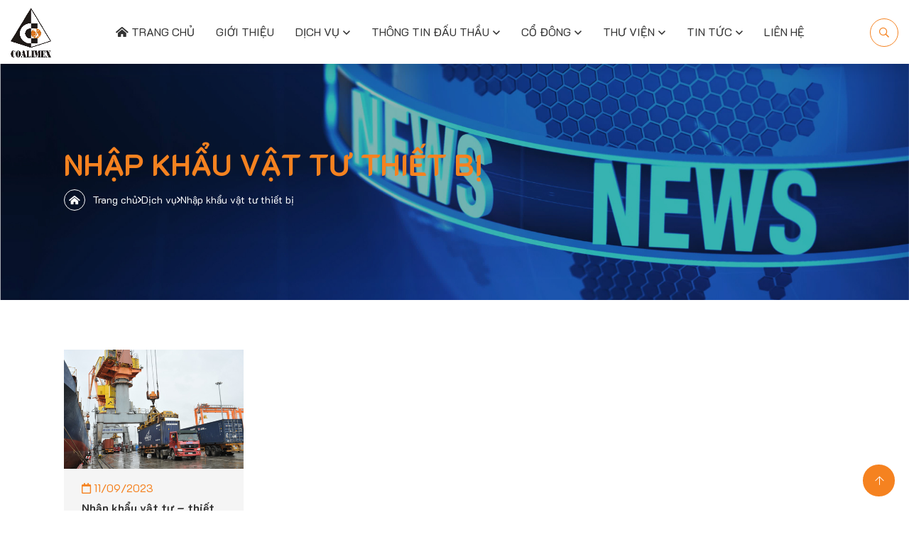

--- FILE ---
content_type: text/html; charset=UTF-8
request_url: https://coalimex.vn/dich-vu/nhap-khau-vat-tu-thiet-bi
body_size: 11943
content:
<!doctype html>
<html lang="vi-VN">
<head>
	<meta charset="utf-8" />
	<meta http-equiv="X-UA-Compatible" content="IE=edge" />
	<meta name="viewport" content="width=device-width, initial-scale=1, maximum-scale=3">
	<meta name="theme-color" content="#fff" />
	<link rel="profile" href="https://gmpg.org/xfn/11">
	<link rel="preconnect" href="https://fonts.googleapis.com">
	<link rel="preconnect" href="https://fonts.gstatic.com" crossorigin>
	<link href="https://fonts.googleapis.com/css2?family=K2D:wght@300;400;500;600;700&display=swap" rel="stylesheet">
	<link href="https://fonts.googleapis.com/css2?family=Playball&display=swap" rel="stylesheet">
	<script src="https://coalimex.vn/wp-content/themes/bic-coalimex/assets/js/lib/defer.min.js" defer></script>
	<meta name='robots' content='index, follow, max-image-preview:large, max-snippet:-1, max-video-preview:-1' />
<link rel="alternate" hreflang="vi" href="https://coalimex.vn/dich-vu/nhap-khau-vat-tu-thiet-bi" />
<link rel="alternate" hreflang="x-default" href="https://coalimex.vn/dich-vu/nhap-khau-vat-tu-thiet-bi" />

	<!-- This site is optimized with the Yoast SEO plugin v22.4 - https://yoast.com/wordpress/plugins/seo/ -->
	<title>Nhập khẩu vật tư thiết bị - CÔNG TY CỔ PHẦN XUẤT NHẬP KHẨU THAN - VINACOMIN</title>
	<link rel="canonical" href="https://coalimex.vn/dich-vu/nhap-khau-vat-tu-thiet-bi" />
	<meta property="og:locale" content="vi_VN" />
	<meta property="og:type" content="article" />
	<meta property="og:title" content="Nhập khẩu vật tư thiết bị - CÔNG TY CỔ PHẦN XUẤT NHẬP KHẨU THAN - VINACOMIN" />
	<meta property="og:url" content="https://coalimex.vn/dich-vu/nhap-khau-vat-tu-thiet-bi" />
	<meta property="og:site_name" content="CÔNG TY CỔ PHẦN XUẤT NHẬP KHẨU THAN - VINACOMIN" />
	<meta property="og:image" content="https://coalimex.vn/wp-content/uploads/2023/09/sharelogo.jpg" />
	<meta property="og:image:width" content="800" />
	<meta property="og:image:height" content="544" />
	<meta property="og:image:type" content="image/jpeg" />
	<meta name="twitter:card" content="summary_large_image" />
	<script type="application/ld+json" class="yoast-schema-graph">{"@context":"https://schema.org","@graph":[{"@type":"CollectionPage","@id":"https://coalimex.vn/dich-vu/nhap-khau-vat-tu-thiet-bi","url":"https://coalimex.vn/dich-vu/nhap-khau-vat-tu-thiet-bi","name":"Nhập khẩu vật tư thiết bị - CÔNG TY CỔ PHẦN XUẤT NHẬP KHẨU THAN - VINACOMIN","isPartOf":{"@id":"https://coalimex.vn/#website"},"primaryImageOfPage":{"@id":"https://coalimex.vn/dich-vu/nhap-khau-vat-tu-thiet-bi#primaryimage"},"image":{"@id":"https://coalimex.vn/dich-vu/nhap-khau-vat-tu-thiet-bi#primaryimage"},"thumbnailUrl":"https://coalimex.vn/wp-content/uploads/2023/09/anh_kem_bai_thuong_vu.jpg","breadcrumb":{"@id":"https://coalimex.vn/dich-vu/nhap-khau-vat-tu-thiet-bi#breadcrumb"},"inLanguage":"vi-VN"},{"@type":"ImageObject","inLanguage":"vi-VN","@id":"https://coalimex.vn/dich-vu/nhap-khau-vat-tu-thiet-bi#primaryimage","url":"https://coalimex.vn/wp-content/uploads/2023/09/anh_kem_bai_thuong_vu.jpg","contentUrl":"https://coalimex.vn/wp-content/uploads/2023/09/anh_kem_bai_thuong_vu.jpg","width":500,"height":375},{"@type":"BreadcrumbList","@id":"https://coalimex.vn/dich-vu/nhap-khau-vat-tu-thiet-bi#breadcrumb","itemListElement":[{"@type":"ListItem","position":1,"name":"Trang chủ","item":"https://coalimex.vn/"},{"@type":"ListItem","position":2,"name":"Dịch vụ","item":"https://coalimex.vn/dich-vu"},{"@type":"ListItem","position":3,"name":"Nhập khẩu vật tư thiết bị"}]},{"@type":"WebSite","@id":"https://coalimex.vn/#website","url":"https://coalimex.vn/","name":"CÔNG TY CỔ PHẦN XUẤT NHẬP KHẨU THAN - VINACOMIN","description":"Chuyên xuất nhập khẩu than, nhập khẩu vật tư thiết bị, kinh doanh văn phòng cho thuê, xuất khẩu lao động và một số lĩnh vực kinh doanh khác","potentialAction":[{"@type":"SearchAction","target":{"@type":"EntryPoint","urlTemplate":"https://coalimex.vn/?s={search_term_string}"},"query-input":"required name=search_term_string"}],"inLanguage":"vi-VN"}]}</script>
	<!-- / Yoast SEO plugin. -->


<style id='wp-img-auto-sizes-contain-inline-css'>
img:is([sizes=auto i],[sizes^="auto," i]){contain-intrinsic-size:3000px 1500px}
/*# sourceURL=wp-img-auto-sizes-contain-inline-css */
</style>
<link data-minify="1" rel='stylesheet' id='wpml-blocks-css' href='https://coalimex.vn/wp-content/cache/min/1/wp-content/plugins/sitepress-multilingual-cms/dist/css/blocks/styles.css?ver=1767082110' media='all' />
<link rel='stylesheet' id='bootstrap-style-css' href='https://coalimex.vn/wp-content/themes/bic-coalimex/assets/css/lib/bootstrap.min.css' media='all' />
<link rel='stylesheet' id='animation-style-css' href='https://coalimex.vn/wp-content/themes/bic-coalimex/assets/css/lib/animate.min.css' media='all' />
<link data-minify="1" rel='stylesheet' id='slick-style-css' href='https://coalimex.vn/wp-content/cache/min/1/wp-content/themes/bic-coalimex/assets/css/lib/slick.css?ver=1767082110' media='all' />
<link data-minify="1" rel='stylesheet' id='slick-style-theme-css' href='https://coalimex.vn/wp-content/cache/background-css/coalimex.vn/wp-content/cache/min/1/wp-content/themes/bic-coalimex/assets/css/lib/slick-theme.css?ver=1767082110&wpr_t=1769725527' media='all' />
<link data-minify="1" rel='stylesheet' id='header-style-css' href='https://coalimex.vn/wp-content/cache/min/1/wp-content/themes/bic-coalimex/assets/css/header.css?ver=1767082110' media='all' />
<link data-minify="1" rel='stylesheet' id='footer-style-css' href='https://coalimex.vn/wp-content/cache/background-css/coalimex.vn/wp-content/cache/min/1/wp-content/themes/bic-coalimex/assets/css/footer.css?ver=1767082110&wpr_t=1769725527' media='all' />
<link data-minify="1" rel='stylesheet' id='main-layout-css' href='https://coalimex.vn/wp-content/cache/min/1/wp-content/themes/bic-coalimex/assets/css/layout.css?ver=1767082110' media='all' />
<link data-minify="1" rel='stylesheet' id='responsive-style-css' href='https://coalimex.vn/wp-content/cache/min/1/wp-content/themes/bic-coalimex/assets/css/responsive.css?ver=1767082110' media='all' />
<link data-minify="1" rel='stylesheet' id='report-style-css' href='https://coalimex.vn/wp-content/cache/background-css/coalimex.vn/wp-content/cache/min/1/wp-content/themes/bic-coalimex/assets/css/report.css?ver=1767082110&wpr_t=1769725527' media='all' />
<style id='rocket-lazyload-inline-css'>
.rll-youtube-player{position:relative;padding-bottom:56.23%;height:0;overflow:hidden;max-width:100%;}.rll-youtube-player:focus-within{outline: 2px solid currentColor;outline-offset: 5px;}.rll-youtube-player iframe{position:absolute;top:0;left:0;width:100%;height:100%;z-index:100;background:0 0}.rll-youtube-player img{bottom:0;display:block;left:0;margin:auto;max-width:100%;width:100%;position:absolute;right:0;top:0;border:none;height:auto;-webkit-transition:.4s all;-moz-transition:.4s all;transition:.4s all}.rll-youtube-player img:hover{-webkit-filter:brightness(75%)}.rll-youtube-player .play{height:100%;width:100%;left:0;top:0;position:absolute;background:var(--wpr-bg-8762de95-6d1b-4aff-84ba-72ebb4643fc2) no-repeat center;background-color: transparent !important;cursor:pointer;border:none;}
/*# sourceURL=rocket-lazyload-inline-css */
</style>
<script id="wpml-cookie-js-extra">
var wpml_cookies = {"wp-wpml_current_language":{"value":"vi","expires":1,"path":"/"}};
var wpml_cookies = {"wp-wpml_current_language":{"value":"vi","expires":1,"path":"/"}};
//# sourceURL=wpml-cookie-js-extra
</script>
<script data-minify="1" src="https://coalimex.vn/wp-content/cache/min/1/wp-content/plugins/sitepress-multilingual-cms/res/js/cookies/language-cookie.js?ver=1767082110" id="wpml-cookie-js" defer data-wp-strategy="defer"></script>
<script src="https://coalimex.vn/wp-content/themes/bic-coalimex/assets/js/lib/jquery.min.js" id="jquery-js" defer></script>
<script id="gda_ajax-js-extra">
var gda_ajax_obj = {"ajaxurl":"https://coalimex.vn/wp-admin/admin-ajax.php","smart_nonce":"0d3d59d952","posts":"{\"category_name\":\"nhap-khau-vat-tu-thiet-bi\",\"error\":\"\",\"m\":\"\",\"p\":0,\"post_parent\":\"\",\"subpost\":\"\",\"subpost_id\":\"\",\"attachment\":\"\",\"attachment_id\":0,\"name\":\"\",\"pagename\":\"\",\"page_id\":0,\"second\":\"\",\"minute\":\"\",\"hour\":\"\",\"day\":0,\"monthnum\":0,\"year\":0,\"w\":0,\"tag\":\"\",\"cat\":58,\"tag_id\":\"\",\"author\":\"\",\"author_name\":\"\",\"feed\":\"\",\"tb\":\"\",\"paged\":0,\"meta_key\":\"\",\"meta_value\":\"\",\"preview\":\"\",\"s\":\"\",\"sentence\":\"\",\"title\":\"\",\"fields\":\"all\",\"menu_order\":\"\",\"embed\":\"\",\"category__in\":[],\"category__not_in\":[],\"category__and\":[],\"post__in\":[],\"post__not_in\":[],\"post_name__in\":[],\"tag__in\":[],\"tag__not_in\":[],\"tag__and\":[],\"tag_slug__in\":[],\"tag_slug__and\":[],\"post_parent__in\":[],\"post_parent__not_in\":[],\"author__in\":[],\"author__not_in\":[],\"search_columns\":[],\"ignore_sticky_posts\":false,\"suppress_filters\":false,\"cache_results\":true,\"update_post_term_cache\":true,\"update_menu_item_cache\":false,\"lazy_load_term_meta\":true,\"update_post_meta_cache\":true,\"post_type\":\"\",\"posts_per_page\":8,\"nopaging\":false,\"comments_per_page\":\"50\",\"no_found_rows\":false,\"order\":\"DESC\"}","current_page":"1","max_page":"1"};
//# sourceURL=gda_ajax-js-extra
</script>
<script data-minify="1" src="https://coalimex.vn/wp-content/cache/min/1/wp-content/themes/bic-coalimex/assets/js/ajax.js?ver=1767082110" id="gda_ajax-js" defer></script>
<link rel="https://api.w.org/" href="https://coalimex.vn/wp-json/" /><link rel="alternate" title="JSON" type="application/json" href="https://coalimex.vn/wp-json/wp/v2/categories/58" /><noscript><style>.lazyload[data-src]{display:none !important;}</style></noscript><style>.lazyload{background-image:none !important;}.lazyload:before{background-image:none !important;}</style><link rel="icon" href="https://coalimex.vn/wp-content/uploads/2023/05/cropped-favicon-32x32.png" sizes="32x32" />
<link rel="icon" href="https://coalimex.vn/wp-content/uploads/2023/05/cropped-favicon-192x192.png" sizes="192x192" />
<link rel="apple-touch-icon" href="https://coalimex.vn/wp-content/uploads/2023/05/cropped-favicon-180x180.png" />
<meta name="msapplication-TileImage" content="https://coalimex.vn/wp-content/uploads/2023/05/cropped-favicon-270x270.png" />
<noscript><style id="rocket-lazyload-nojs-css">.rll-youtube-player, [data-lazy-src]{display:none !important;}</style></noscript><!-- Google tag (gtag.js) -->
<script async src="https://www.googletagmanager.com/gtag/js?id=G-5M0J45PJPL"></script>
<script>
  window.dataLayer = window.dataLayer || [];
  function gtag(){dataLayer.push(arguments);}
  gtag('js', new Date());

  gtag('config', 'G-5M0J45PJPL');
</script><style id="wpr-lazyload-bg"></style><style id="wpr-lazyload-bg-exclusion"></style>
<noscript>
<style id="wpr-lazyload-bg-nostyle">:root{--wpr-bg-856a8bdf-b8ad-4c4b-8d02-9c0feafac75f: url('../../../../../../../../../../../../../themes/bic-coalimex/assets/css/lib/ajax-loader.gif');}:root{--wpr-bg-e7f0026e-6852-468f-b854-bae68351046b: url('https://coalimex.vn/wp-content/themes/bic-coalimex/assets/images/background-footer.jpg');}:root{--wpr-bg-2f94d354-86bd-4c9a-b726-f59a84ac1273: url('https://coalimex.vn/wp-content/themes/bic-coalimex/assets/images/background-about.jpg');}:root{--wpr-bg-1d2e6e2c-c3d1-47fa-9a0d-ed4f2d17c155: url('https://coalimex.vn/wp-content/themes/bic-coalimex/assets/images/icons/loading.gif');}:root{--wpr-bg-899a3e11-498d-4080-816c-34b5dccff338: url('../../../../../../../../../../../../themes/bic-coalimex/assets/images/icons/down-arrow.png');}:root{--wpr-bg-8762de95-6d1b-4aff-84ba-72ebb4643fc2: url('https://coalimex.vn/wp-content/plugins/wp-rocket/assets/img/youtube.png');}</style>
</noscript>
<script type="application/javascript">const rocket_pairs = [{"selector":".slick-loading .slick-list","style":":root{--wpr-bg-856a8bdf-b8ad-4c4b-8d02-9c0feafac75f: url('..\/..\/..\/..\/..\/..\/..\/..\/..\/..\/..\/..\/..\/themes\/bic-coalimex\/assets\/css\/lib\/ajax-loader.gif');}"},{"selector":".bic-ft-content","style":":root{--wpr-bg-e7f0026e-6852-468f-b854-bae68351046b: url('https:\/\/coalimex.vn\/wp-content\/themes\/bic-coalimex\/assets\/images\/background-footer.jpg');}"},{"selector":".bic-section.bic-about","style":":root{--wpr-bg-2f94d354-86bd-4c9a-b726-f59a84ac1273: url('https:\/\/coalimex.vn\/wp-content\/themes\/bic-coalimex\/assets\/images\/background-about.jpg');}"},{"selector":".loadingIcon","style":":root{--wpr-bg-1d2e6e2c-c3d1-47fa-9a0d-ed4f2d17c155: url('https:\/\/coalimex.vn\/wp-content\/themes\/bic-coalimex\/assets\/images\/icons\/loading.gif');}"},{"selector":".bic-sel_num,.bic-sel_year","style":":root{--wpr-bg-899a3e11-498d-4080-816c-34b5dccff338: url('..\/..\/..\/..\/..\/..\/..\/..\/..\/..\/..\/..\/themes\/bic-coalimex\/assets\/images\/icons\/down-arrow.png');}"},{"selector":".rll-youtube-player .play","style":":root{--wpr-bg-8762de95-6d1b-4aff-84ba-72ebb4643fc2: url('https:\/\/coalimex.vn\/wp-content\/plugins\/wp-rocket\/assets\/img\/youtube.png');}"}];</script></head>

<body class="archive category category-nhap-khau-vat-tu-thiet-bi category-58 wp-theme-bic-coalimex hfeed">
	<div class="progress"></div>
	<div class="bic-overlayBg"></div>
		<header id="header" class="bic-hd">

		<div class="bic-hd-mainbar">
			<div class="container-fluid">
				<div class="bic-hd-ctn">
					<div class="bic-logo">
						<a href="https://coalimex.vn">
							<img class="img-fluid" src="data:image/svg+xml,%3Csvg%20xmlns='http://www.w3.org/2000/svg'%20viewBox='0%200%200%200'%3E%3C/svg%3E" alt="CÔNG TY CỔ PHẦN XUẤT NHẬP KHẨU THAN - VINACOMIN" data-lazy-src="https://coalimex.vn/wp-content/themes/bic-coalimex/assets/images/logo.png" /><noscript><img class="img-fluid" src="https://coalimex.vn/wp-content/themes/bic-coalimex/assets/images/logo.png" alt="CÔNG TY CỔ PHẦN XUẤT NHẬP KHẨU THAN - VINACOMIN" /></noscript>							<span class="sub-logo">
																<span class="bic-text">
									Công ty cổ phần xuất nhập khẩu than - Vinacomin								</span>
								<span class="bic-sub-text">
									Coalimex - Kết nối tài nguyên								</span>
							</span>
						</a>
					</div>
					<nav class="bic-main-menu">
						<ul id="menu-menu-top" class="bic_menu__primary"><li id="menu-item-111" class="menu-item menu-item-type-post_type menu-item-object-page menu-item-home menu-item-111"><a href="https://coalimex.vn/"><i class="fas fa-home-alt"></i> Trang chủ</a></li>
<li id="menu-item-112" class="menu-item menu-item-type-post_type menu-item-object-page menu-item-112"><a href="https://coalimex.vn/gioi-thieu">Giới thiệu</a></li>
<li id="menu-item-1411" class="menu-item menu-item-type-post_type_archive menu-item-object-linh-vuc menu-item-has-children menu-item-1411"><a href="https://coalimex.vn/linh-vuc">Dịch vụ</a>
<ul class="sub-menu">
	<li id="menu-item-1462" class="menu-item menu-item-type-post_type menu-item-object-linh-vuc menu-item-has-children menu-item-1462"><a href="https://coalimex.vn/linh-vuc/xnk-che-bien-kinh-doanh-than">XNK &#038; Chế biến kinh doanh than</a>
	<ul class="sub-menu">
		<li id="menu-item-3856" class="menu-item menu-item-type-taxonomy menu-item-object-category menu-item-3856"><a href="https://coalimex.vn/dich-vu/xnk-va-che-bien-kinh-doanh-than/xuat-khau-than">Xuất khẩu than</a></li>
		<li id="menu-item-3855" class="menu-item menu-item-type-taxonomy menu-item-object-category menu-item-3855"><a href="https://coalimex.vn/dich-vu/xnk-va-che-bien-kinh-doanh-than/nhap-khau-than">Nhập khẩu than</a></li>
	</ul>
</li>
	<li id="menu-item-1461" class="menu-item menu-item-type-post_type menu-item-object-linh-vuc menu-item-1461"><a href="https://coalimex.vn/linh-vuc/nhap-khau-vat-tu-thiet-bi">Nhập khẩu vật tư thiết bị</a></li>
	<li id="menu-item-1459" class="menu-item menu-item-type-post_type menu-item-object-linh-vuc menu-item-1459"><a href="https://coalimex.vn/linh-vuc/kinh-doanh-cho-thue-van-phong">Kinh doanh cho thuê VP</a></li>
	<li id="menu-item-1463" class="menu-item menu-item-type-post_type menu-item-object-linh-vuc menu-item-1463"><a href="https://coalimex.vn/linh-vuc/xuat-khau-lao-dong">Xuất khẩu lao động</a></li>
	<li id="menu-item-1460" class="menu-item menu-item-type-post_type menu-item-object-linh-vuc menu-item-1460"><a href="https://coalimex.vn/linh-vuc/mot-so-nganh-nghe-khac">Một số ngành nghề khác</a></li>
</ul>
</li>
<li id="menu-item-1468" class="menu-item menu-item-type-custom menu-item-object-custom menu-item-has-children menu-item-1468"><a href="#">Thông tin đấu thầu</a>
<ul class="sub-menu">
	<li id="menu-item-1441" class="menu-item menu-item-type-post_type_archive menu-item-object-dau-thau menu-item-1441"><a href="https://coalimex.vn/dau-thau">Thông báo mời thầu</a></li>
	<li id="menu-item-1895" class="menu-item menu-item-type-custom menu-item-object-custom menu-item-1895"><a href="https://coalimex.vn/kq-dau-thau">Thông báo kết quả lựa chọn nhà thầu</a></li>
	<li id="menu-item-1470" class="menu-item menu-item-type-taxonomy menu-item-object-category menu-item-1470"><a href="https://coalimex.vn/thong-tin-khac">Thông tin khác</a></li>
</ul>
</li>
<li id="menu-item-911" class="menu-item menu-item-type-post_type menu-item-object-page menu-item-has-children menu-item-911"><a href="https://coalimex.vn/quan-he-co-dong">Cổ đông</a>
<ul class="sub-menu">
	<li id="menu-item-1464" class="menu-item menu-item-type-taxonomy menu-item-object-doc-cat menu-item-1464"><a href="https://coalimex.vn/doc-cat/bao-cao-tai-chinh">Báo cáo tài chính</a></li>
	<li id="menu-item-1466" class="menu-item menu-item-type-taxonomy menu-item-object-doc-cat menu-item-1466"><a href="https://coalimex.vn/doc-cat/cong-bo-thong-tin">Công bố thông tin</a></li>
	<li id="menu-item-1467" class="menu-item menu-item-type-taxonomy menu-item-object-doc-cat menu-item-1467"><a href="https://coalimex.vn/doc-cat/tai-lieu-khac">Tài liệu khác</a></li>
</ul>
</li>
<li id="menu-item-1473" class="menu-item menu-item-type-custom menu-item-object-custom menu-item-has-children menu-item-1473"><a href="#">Thư viện</a>
<ul class="sub-menu">
	<li id="menu-item-1471" class="menu-item menu-item-type-taxonomy menu-item-object-danh-muc-thu-vien menu-item-1471"><a href="https://coalimex.vn/danh-muc-thu-vien/thu-vien-anh">Thư viện ảnh</a></li>
	<li id="menu-item-1472" class="menu-item menu-item-type-taxonomy menu-item-object-danh-muc-thu-vien menu-item-1472"><a href="https://coalimex.vn/danh-muc-thu-vien/thu-vien-video">Thư viện video</a></li>
</ul>
</li>
<li id="menu-item-1272" class="menu-item menu-item-type-taxonomy menu-item-object-category menu-item-has-children menu-item-1272"><a href="https://coalimex.vn/tin-tuc">Tin tức</a>
<ul class="sub-menu">
	<li id="menu-item-1332" class="menu-item menu-item-type-taxonomy menu-item-object-category menu-item-1332"><a href="https://coalimex.vn/tin-tuc">Tin tức</a></li>
	<li id="menu-item-1333" class="menu-item menu-item-type-taxonomy menu-item-object-category menu-item-1333"><a href="https://coalimex.vn/tin-nganh-than">Tin ngành than</a></li>
</ul>
</li>
<li id="menu-item-113" class="menu-item menu-item-type-post_type menu-item-object-page menu-item-113"><a href="https://coalimex.vn/lien-he">Liên hệ</a></li>
</ul>					</nav>
					<div class="bic-hd-cta">
						<div class="bic-cta__languages">
													</div>
						<div class="bic-cta-btn d-none">
							<a class="bic-btn v2" href="">
								Liên hệ với bộ phận kinh doanh
							</a>
						</div>
						<button class="bic_cta__search" id="header-search">
							<i class="far fa-search"></i>
						</button>
						<div class="bic-menu-mb"></div> 
					</div>
				</div>
			</div>
		</div>
	</div>
</header><div class="bic-cover-item">
	<img class="img-fluid imgfull" src="data:image/svg+xml,%3Csvg%20xmlns='http://www.w3.org/2000/svg'%20viewBox='0%200%200%200'%3E%3C/svg%3E" alt="Nhập khẩu vật tư thiết bị" data-lazy-src="https://coalimex.vn/wp-content/themes/bic-coalimex/assets/images/default_trang_tin.jpg" /><noscript><img class="img-fluid imgfull" src="https://coalimex.vn/wp-content/themes/bic-coalimex/assets/images/default_trang_tin.jpg" alt="Nhập khẩu vật tư thiết bị" /></noscript>	<div class="bic-abs left">
		<div class="container">
			<div class="bic-page__title">
				<h1 class="bic-text">					
					Nhập khẩu vật tư thiết bị				</h1>
			</div>
			<div class="bic-breadcrumbs">
				<div id="breadcrumbs"><span><span><a href="https://coalimex.vn/"><i class="fas fa-home-alt"></i> Trang chủ</a></span> <i class="far fa-angle-right"></i> <span><a href="https://coalimex.vn/dich-vu">Dịch vụ</a></span> <i class="far fa-angle-right"></i> <span class="breadcrumb_last" aria-current="page">Nhập khẩu vật tư thiết bị</span></span></div>			</div>
		</div>
	</div>
</div>
<main id="primary" class="site-main newsWrap">
	<div class="bic-archive-post bic-page">
		<ul class="bic-lists-tax d-none">
						<li class="item">
				<a class="" href="https://coalimex.vn/cong-bo-thong-tin" title="Công bố thông tin">
					Công bố thông tin				</a>
			</li>
						<li class="item">
				<a class="" href="https://coalimex.vn/dich-vu" title="Dịch vụ">
					Dịch vụ				</a>
			</li>
						<li class="item">
				<a class="" href="https://coalimex.vn/dich-vu/dich-vu-khac" title="Dịch vụ khác">
					Dịch vụ khác				</a>
			</li>
						<li class="item">
				<a class="" href="https://coalimex.vn/gioi-thieu-chung" title="Giới thiệu chung">
					Giới thiệu chung				</a>
			</li>
						<li class="item">
				<a class="" href="https://coalimex.vn/dich-vu/kinh-doanh-cho-thue-van-phong" title="Kinh doanh cho thuê văn phòng">
					Kinh doanh cho thuê văn phòng				</a>
			</li>
						<li class="item">
				<a class="active" href="https://coalimex.vn/dich-vu/nhap-khau-vat-tu-thiet-bi" title="Nhập khẩu vật tư thiết bị">
					Nhập khẩu vật tư thiết bị				</a>
			</li>
						<li class="item">
				<a class="" href="https://coalimex.vn/thong-bao-ket-qua-lua-chon-nha-thau" title="Thông báo kết quả lựa chọn nhà thầu">
					Thông báo kết quả lựa chọn nhà thầu				</a>
			</li>
						<li class="item">
				<a class="" href="https://coalimex.vn/thong-tin-khac" title="Thông tin khác">
					Thông tin khác				</a>
			</li>
						<li class="item">
				<a class="" href="https://coalimex.vn/tin-nganh-than" title="Tin ngành than">
					Tin ngành than				</a>
			</li>
						<li class="item">
				<a class="" href="https://coalimex.vn/tin-tuc" title="Tin tức">
					Tin tức				</a>
			</li>
						<li class="item">
				<a class="" href="https://coalimex.vn/tin-tuc-noi-bat" title="Tin tức nổi bật">
					Tin tức nổi bật				</a>
			</li>
						<li class="item">
				<a class="" href="https://coalimex.vn/dich-vu/xnk-va-che-bien-kinh-doanh-than" title="XNK và chế biến kinh doanh than">
					XNK và chế biến kinh doanh than				</a>
			</li>
						<li class="item">
				<a class="" href="https://coalimex.vn/dich-vu/xuat-khau-lao-dong" title="Xuất khẩu lao động">
					Xuất khẩu lao động				</a>
			</li>
						<li class="item">
				<a class="" href="https://coalimex.vn/dich-vu/xnk-va-che-bien-kinh-doanh-than/xuat-khau-than" title="Xuất khẩu than">
					Xuất khẩu than				</a>
			</li>
					</ul>
		<div class="container">

							<div id="load-posts" class="row">
					<div class="col-lg-3 col-md-3 col-sm-6 col-12 bic-post-item">
	<div class="bic-news-item">
		<figure class="bic-figure">
			<a href="https://coalimex.vn/nhap-khau-vat-tu-thiet-bi.html" title="Nhập khẩu vật tư &#8211; thiết bị">
									<img src="data:image/svg+xml,%3Csvg%20xmlns='http://www.w3.org/2000/svg'%20viewBox='0%200%200%200'%3E%3C/svg%3E" class="img-fluid imgfull" alt="Nhập khẩu vật tư &#8211; thiết bị" data-lazy-src="https://coalimex.vn/wp-content/uploads/2023/09/anh_kem_bai_thuong_vu.jpg"><noscript><img src="https://coalimex.vn/wp-content/uploads/2023/09/anh_kem_bai_thuong_vu.jpg" class="img-fluid imgfull" alt="Nhập khẩu vật tư &#8211; thiết bị"></noscript>
							</a>
		</figure>
		<div class="bic-content">
			<div class="bic-date">
				<i class="far fa-calendar"></i> 11/09/2023			</div>
			<h2 class="bic-text">
				<a href="https://coalimex.vn/nhap-khau-vat-tu-thiet-bi.html" title="Nhập khẩu vật tư &#8211; thiết bị">
					Nhập khẩu vật tư &#8211; thiết bị				</a>

			</h2>

			<div class="bic-descript d-none">
				Các mặt hàng vật tư – thiết bị nhập khẩu chủ yếu hiện nay của Coalimex bao gồm xe tải siêu trọng, máy xúc, máy khoan, lốp đặc chủng,...			</div>
			<div class="bic-readmore">
				<a href="https://coalimex.vn/nhap-khau-vat-tu-thiet-bi.html" title="Nhập khẩu vật tư &#8211; thiết bị">
					Xem thêm <i class="fas fa-caret-right"></i>
				</a>
			</div>
		</div>
	</div>
</div>
										</div>
										</div>
	</div>
</main>
<footer id="footer" class="bic-ft">
	<div class="bic-ft-content">
		<div class="container">
			<div class="bic-box-title text-center">
				<p>Tập đoàn công nghiệp than &#8211; Khoáng sản việt Nam</p>
<h2>Công ty Cổ phần Xuất nhập khẩu than &#8211; Vinacomin</h2>
<p>Coalimex &#8211; Kết nối tài nguyên</p>
			</div>
			<div class="bic-ft-lists">
				<div class="row">
											<div class="col-lg-4 col-md-4 col-sm-4 col-12 bic-ft-list-item Phone">
							<div class="Wrap">
								<figure class="bic-figure_">
									<img src="data:image/svg+xml,%3Csvg%20xmlns='http://www.w3.org/2000/svg'%20viewBox='0%200%200%200'%3E%3C/svg%3E" alt="content" data-lazy-src="https://coalimex.vn/wp-content/uploads/2023/05/phone.png"><noscript><img src="https://coalimex.vn/wp-content/uploads/2023/05/phone.png" alt="content"></noscript>
								</figure>
								<div class="bic-text">
									Điện thoại								</div>
																	<div class="bic-content">
										<a href="tel:(024) 3942 4634">(024) 3942 4634</a>
									</div>
															</div>
						</div>
											<div class="col-lg-4 col-md-4 col-sm-4 col-12 bic-ft-list-item Address">
							<div class="Wrap">
								<figure class="bic-figure_">
									<img src="data:image/svg+xml,%3Csvg%20xmlns='http://www.w3.org/2000/svg'%20viewBox='0%200%200%200'%3E%3C/svg%3E" alt="content" data-lazy-src="https://coalimex.vn/wp-content/uploads/2023/05/location.png"><noscript><img src="https://coalimex.vn/wp-content/uploads/2023/05/location.png" alt="content"></noscript>
								</figure>
								<div class="bic-text">
									Trụ sở chính								</div>
																	<div class="bic-content">
										47 phố Quang Trung, Phường Trần Hưng Đạo,<br />
Quận Hoàn Kiếm, Hà Nội									</div>
															</div>
						</div>
											<div class="col-lg-4 col-md-4 col-sm-4 col-12 bic-ft-list-item Email">
							<div class="Wrap">
								<figure class="bic-figure_">
									<img src="data:image/svg+xml,%3Csvg%20xmlns='http://www.w3.org/2000/svg'%20viewBox='0%200%200%200'%3E%3C/svg%3E" alt="content" data-lazy-src="https://coalimex.vn/wp-content/uploads/2023/05/email.png"><noscript><img src="https://coalimex.vn/wp-content/uploads/2023/05/email.png" alt="content"></noscript>
								</figure>
								<div class="bic-text">
									Email								</div>
																	<div class="bic-content">
										<a href="mailto:coalimex@fpt.vn">coalimex@fpt.vn</a>
									</div>
															</div>
						</div>
									</div>
			</div>

		</div>

	</div>
	<div class="bic-ft-info">
		<div class="bic_copyright">
			<p class="m-0">© 2023 <a href="https://coalimex.vn">CÔNG TY CỔ PHẦN XUẤT NHẬP KHẨU THAN - VINACOMIN</a></p>
		</div>
		<span class="break">|</span>
		<div class="bic_design">
			<p class="m-0">
				<a target="_blank" href="https://bicweb.vn/dich-vu/thiet-ke-website-doanh-nghiep-chuyen-nghiep-chuan-seo.html">Thiết kế website tập đoàn</a> bởi <a href="https://bicweb.vn" target="_blank">
				BICWeb.vn™</a>			</p>
		</div>
	</div>
</footer>
<!-- BIC LOADING ICON -->
<div id="bic-loadingIcon" style="display: none;">
	<div id="loadingIcon" class="loadingIcon">
		<img src="data:image/svg+xml,%3Csvg%20xmlns='http://www.w3.org/2000/svg'%20viewBox='0%200%2030%2030'%3E%3C/svg%3E" alt="Đang tải..." width="30" height="30" data-lazy-src="https://coalimex.vn/wp-content/themes/bic-coalimex/assets/images/icons/loading.gif"><noscript><img src="https://coalimex.vn/wp-content/themes/bic-coalimex/assets/images/icons/loading.gif" alt="Đang tải..." width="30" height="30"></noscript>
	</div>
</div>
<!-- BIC BACK TO TOP -->
<div class="shadow-1" id="bic-btt">
	<i class="fal fa-arrow-up"></i>
</div>
<!-- BIC SEARCH -->
<div class="bic-search-hidden">
	<div class="bic_sh__wrap">
		<div class="bic_sh__header">
			<span class="title">
				Tìm kiếm			</span>
			<button id="close_search_hidden" class="close_search_hidden" aria-label="Close Search" title="Đóng tìm kiếm">
				<i class="fal fa-times"></i>
			</button>
		</div>
		<form class="bic_sh__form pt-0" action="https://coalimex.vn/" method="get" role="search">
			<div class="bic_sh__input">
				<input id="bic-sh-inputs" type="search" autocomplete="off" class="form-control" placeholder="Nhập từ khóa tìm kiếm..." name="s" value="" />
				<button class="bic_sh__form--button" type="submit"><i class="far fa-search"></i></button>
			</div>
		</form>
		<div class="bic_sh__result">
			<h3 class="title">
				Kết quả			</h3>
			<div class="bic-skeleton" style="display:none">
				<div class="d-flex">
					<figure class="bic-skeleton__figure">
					</figure>
					<div class="bic-skeleton__content">
						<h3 class="bic_text">
						</h3>
					</div>
				</div>
				<div class="d-flex">
					<figure class="bic-skeleton__figure">
					</figure>
					<div class="bic-skeleton__content">
						<h3 class="bic_text">
						</h3>
					</div>
				</div>
				<div class="d-flex">
					<figure class="bic-skeleton__figure">
					</figure>
					<div class="bic-skeleton__content">
						<h3 class="bic_text">
						</h3>
					</div>
				</div>
				<div class="d-flex">
					<figure class="bic-skeleton__figure">
					</figure>
					<div class="bic-skeleton__content">
						<h3 class="bic_text">
						</h3>
					</div>
				</div>
				<div class="d-flex">
					<figure class="bic-skeleton__figure">
					</figure>
					<div class="bic-skeleton__content">
						<h3 class="bic_text">
						</h3>
					</div>
				</div>
				
			</div>
			<div id="bic-sh-result" class="bic_sh__result--content pt-0">
				<div class="bic-sh-result__wrap">
					<div class="bic-sh-result__wrap__items">
														<div class="bic_result__item">
									<a class="d-flex" href="https://coalimex.vn/thong-bao-ket-qua-lua-chon-ncc-goi-02-vthp-1-2022.html" title="THÔNG BÁO KẾT QUẢ LỰA CHỌN NCC GÓI 02/VTHP/1/2022">
										<figure class="bic_result__figure">
											<img src="data:image/svg+xml,%3Csvg%20xmlns='http://www.w3.org/2000/svg'%20viewBox='0%200%200%200'%3E%3C/svg%3E" alt="THÔNG BÁO KẾT QUẢ LỰA CHỌN NCC GÓI 02/VTHP/1/2022" class="img-fluid imgfull" data-lazy-src="https://coalimex.vn/wp-content/themes/bic-coalimex/assets/images/no-image.jpg" /><noscript><img src="https://coalimex.vn/wp-content/themes/bic-coalimex/assets/images/no-image.jpg" alt="THÔNG BÁO KẾT QUẢ LỰA CHỌN NCC GÓI 02/VTHP/1/2022" class="img-fluid imgfull" /></noscript>
										</figure>
										<div class="bic_result__content">
											<h3 class="bic_text">
												THÔNG BÁO KẾT QUẢ LỰA CHỌN NCC GÓI 02/VTHP/1/2022											</h3>
																					</div>
									</a>
								</div>
																<div class="bic_result__item">
									<a class="d-flex" href="https://coalimex.vn/thong-bao-ket-qua-lua-chon-nha-cung-cap-goi-01-vthp-3-2022.html" title="THÔNG BÁO KẾT QUẢ LỰA CHỌN NHÀ CUNG CẤP GÓI 01/VTHP/3/2022">
										<figure class="bic_result__figure">
											<img src="data:image/svg+xml,%3Csvg%20xmlns='http://www.w3.org/2000/svg'%20viewBox='0%200%200%200'%3E%3C/svg%3E" alt="THÔNG BÁO KẾT QUẢ LỰA CHỌN NHÀ CUNG CẤP GÓI 01/VTHP/3/2022" class="img-fluid imgfull" data-lazy-src="https://coalimex.vn/wp-content/themes/bic-coalimex/assets/images/no-image.jpg" /><noscript><img src="https://coalimex.vn/wp-content/themes/bic-coalimex/assets/images/no-image.jpg" alt="THÔNG BÁO KẾT QUẢ LỰA CHỌN NHÀ CUNG CẤP GÓI 01/VTHP/3/2022" class="img-fluid imgfull" /></noscript>
										</figure>
										<div class="bic_result__content">
											<h3 class="bic_text">
												THÔNG BÁO KẾT QUẢ LỰA CHỌN NHÀ CUNG CẤP GÓI 01/VTHP/3/2022											</h3>
																					</div>
									</a>
								</div>
																<div class="bic_result__item">
									<a class="d-flex" href="https://coalimex.vn/xuat-khau-lao-dong-2.html" title="Xuất khẩu lao động">
										<figure class="bic_result__figure">
											<img src="data:image/svg+xml,%3Csvg%20xmlns='http://www.w3.org/2000/svg'%20viewBox='0%200%200%200'%3E%3C/svg%3E" alt="Xuất khẩu lao động" class="img-fluid imgfull" data-lazy-src="https://coalimex.vn/wp-content/uploads/2023/09/3-1.png" /><noscript><img src="https://coalimex.vn/wp-content/uploads/2023/09/3-1.png" alt="Xuất khẩu lao động" class="img-fluid imgfull" /></noscript>
										</figure>
										<div class="bic_result__content">
											<h3 class="bic_text">
												Xuất khẩu lao động											</h3>
																					</div>
									</a>
								</div>
																<div class="bic_result__item">
									<a class="d-flex" href="https://coalimex.vn/notice-of-cancellation-for-the-package-no-07-nkt-cnhn-2023.html" title="Notice of cancellation for the package no.07/NKT-CNHN/2023">
										<figure class="bic_result__figure">
											<img src="data:image/svg+xml,%3Csvg%20xmlns='http://www.w3.org/2000/svg'%20viewBox='0%200%200%200'%3E%3C/svg%3E" alt="Notice of cancellation for the package no.07/NKT-CNHN/2023" class="img-fluid imgfull" data-lazy-src="https://coalimex.vn/wp-content/uploads/2023/06/notice_of_cancellation_07_0001.jpg" /><noscript><img src="https://coalimex.vn/wp-content/uploads/2023/06/notice_of_cancellation_07_0001.jpg" alt="Notice of cancellation for the package no.07/NKT-CNHN/2023" class="img-fluid imgfull" /></noscript>
										</figure>
										<div class="bic_result__content">
											<h3 class="bic_text">
												Notice of cancellation for the package no.07/NKT-CNHN/2023											</h3>
																					</div>
									</a>
								</div>
																<div class="bic_result__item">
									<a class="d-flex" href="https://coalimex.vn/lam-ro-va-sua-doi-ho-so-moi-so-tuyen-goi-so-01-slt-2023-pre-qualification-document-amendment-of-package-01-slt-2023.html" title="Làm rõ và sửa đổi hồ sơ mời sơ tuyển gói số 01/slt/2023 &#8211; pre-qualification document amendment of package 01/SLT/2023">
										<figure class="bic_result__figure">
											<img src="data:image/svg+xml,%3Csvg%20xmlns='http://www.w3.org/2000/svg'%20viewBox='0%200%200%200'%3E%3C/svg%3E" alt="Làm rõ và sửa đổi hồ sơ mời sơ tuyển gói số 01/slt/2023 &#8211; pre-qualification document amendment of package 01/SLT/2023" class="img-fluid imgfull" data-lazy-src="https://coalimex.vn/wp-content/themes/bic-coalimex/assets/images/no-image.jpg" /><noscript><img src="https://coalimex.vn/wp-content/themes/bic-coalimex/assets/images/no-image.jpg" alt="Làm rõ và sửa đổi hồ sơ mời sơ tuyển gói số 01/slt/2023 &#8211; pre-qualification document amendment of package 01/SLT/2023" class="img-fluid imgfull" /></noscript>
										</figure>
										<div class="bic_result__content">
											<h3 class="bic_text">
												Làm rõ và sửa đổi hồ sơ mời sơ tuyển gói số 01/slt/2023 &#8211; pre-qualification document amendment of package 01/SLT/2023											</h3>
																					</div>
									</a>
								</div>
																<div class="bic_result__item">
									<a class="d-flex" href="https://coalimex.vn/nhanh-chong-on-dinh-san-xuat-dap-ung-du-than-cho-khach-hang.html" title="Nhanh chóng ổn định sản xuất, đáp ứng đủ than cho khách hàng">
										<figure class="bic_result__figure">
											<img src="data:image/svg+xml,%3Csvg%20xmlns='http://www.w3.org/2000/svg'%20viewBox='0%200%200%200'%3E%3C/svg%3E" alt="Nhanh chóng ổn định sản xuất, đáp ứng đủ than cho khách hàng" class="img-fluid imgfull" data-lazy-src="https://coalimex.vn/wp-content/themes/bic-coalimex/assets/images/no-image.jpg" /><noscript><img src="https://coalimex.vn/wp-content/themes/bic-coalimex/assets/images/no-image.jpg" alt="Nhanh chóng ổn định sản xuất, đáp ứng đủ than cho khách hàng" class="img-fluid imgfull" /></noscript>
										</figure>
										<div class="bic_result__content">
											<h3 class="bic_text">
												Nhanh chóng ổn định sản xuất, đáp ứng đủ than cho khách hàng											</h3>
																					</div>
									</a>
								</div>
													</div>
				</div>
				<div class="bic-sh-result__ft">Tìm thấy <b>6</b> kết quả</div>
			</div>
		</div>
	</div>
</div>

<link data-minify="1" href="https://coalimex.vn/wp-content/cache/min/1/wp-content/themes/bic-coalimex/assets/css/lib/font-awesome-all.min.css?ver=1767082110" rel="stylesheet" />

<script type="speculationrules">
{"prefetch":[{"source":"document","where":{"and":[{"href_matches":"/*"},{"not":{"href_matches":["/wp-*.php","/wp-admin/*","/wp-content/uploads/*","/wp-content/*","/wp-content/plugins/*","/wp-content/themes/bic-coalimex/*","/*\\?(.+)"]}},{"not":{"selector_matches":"a[rel~=\"nofollow\"]"}},{"not":{"selector_matches":".no-prefetch, .no-prefetch a"}}]},"eagerness":"conservative"}]}
</script>
<script id="eio-lazy-load-js-before">
var eio_lazy_vars = {"exactdn_domain":"","skip_autoscale":0,"threshold":0};
//# sourceURL=eio-lazy-load-js-before
</script>
<script src="https://coalimex.vn/wp-content/plugins/ewww-image-optimizer/includes/lazysizes.min.js" id="eio-lazy-load-js" defer></script>
<script id="rocket-browser-checker-js-after">
"use strict";var _createClass=function(){function defineProperties(target,props){for(var i=0;i<props.length;i++){var descriptor=props[i];descriptor.enumerable=descriptor.enumerable||!1,descriptor.configurable=!0,"value"in descriptor&&(descriptor.writable=!0),Object.defineProperty(target,descriptor.key,descriptor)}}return function(Constructor,protoProps,staticProps){return protoProps&&defineProperties(Constructor.prototype,protoProps),staticProps&&defineProperties(Constructor,staticProps),Constructor}}();function _classCallCheck(instance,Constructor){if(!(instance instanceof Constructor))throw new TypeError("Cannot call a class as a function")}var RocketBrowserCompatibilityChecker=function(){function RocketBrowserCompatibilityChecker(options){_classCallCheck(this,RocketBrowserCompatibilityChecker),this.passiveSupported=!1,this._checkPassiveOption(this),this.options=!!this.passiveSupported&&options}return _createClass(RocketBrowserCompatibilityChecker,[{key:"_checkPassiveOption",value:function(self){try{var options={get passive(){return!(self.passiveSupported=!0)}};window.addEventListener("test",null,options),window.removeEventListener("test",null,options)}catch(err){self.passiveSupported=!1}}},{key:"initRequestIdleCallback",value:function(){!1 in window&&(window.requestIdleCallback=function(cb){var start=Date.now();return setTimeout(function(){cb({didTimeout:!1,timeRemaining:function(){return Math.max(0,50-(Date.now()-start))}})},1)}),!1 in window&&(window.cancelIdleCallback=function(id){return clearTimeout(id)})}},{key:"isDataSaverModeOn",value:function(){return"connection"in navigator&&!0===navigator.connection.saveData}},{key:"supportsLinkPrefetch",value:function(){var elem=document.createElement("link");return elem.relList&&elem.relList.supports&&elem.relList.supports("prefetch")&&window.IntersectionObserver&&"isIntersecting"in IntersectionObserverEntry.prototype}},{key:"isSlowConnection",value:function(){return"connection"in navigator&&"effectiveType"in navigator.connection&&("2g"===navigator.connection.effectiveType||"slow-2g"===navigator.connection.effectiveType)}}]),RocketBrowserCompatibilityChecker}();
//# sourceURL=rocket-browser-checker-js-after
</script>
<script id="rocket-preload-links-js-extra">
var RocketPreloadLinksConfig = {"excludeUris":"/(?:.+/)?feed(?:/(?:.+/?)?)?$|/(?:.+/)?embed/|/(index.php/)?(.*)wp-json(/.*|$)|/refer/|/go/|/recommend/|/recommends/","usesTrailingSlash":"","imageExt":"jpg|jpeg|gif|png|tiff|bmp|webp|avif|pdf|doc|docx|xls|xlsx|php","fileExt":"jpg|jpeg|gif|png|tiff|bmp|webp|avif|pdf|doc|docx|xls|xlsx|php|html|htm","siteUrl":"https://coalimex.vn","onHoverDelay":"100","rateThrottle":"3"};
//# sourceURL=rocket-preload-links-js-extra
</script>
<script id="rocket-preload-links-js-after">
(function() {
"use strict";var r="function"==typeof Symbol&&"symbol"==typeof Symbol.iterator?function(e){return typeof e}:function(e){return e&&"function"==typeof Symbol&&e.constructor===Symbol&&e!==Symbol.prototype?"symbol":typeof e},e=function(){function i(e,t){for(var n=0;n<t.length;n++){var i=t[n];i.enumerable=i.enumerable||!1,i.configurable=!0,"value"in i&&(i.writable=!0),Object.defineProperty(e,i.key,i)}}return function(e,t,n){return t&&i(e.prototype,t),n&&i(e,n),e}}();function i(e,t){if(!(e instanceof t))throw new TypeError("Cannot call a class as a function")}var t=function(){function n(e,t){i(this,n),this.browser=e,this.config=t,this.options=this.browser.options,this.prefetched=new Set,this.eventTime=null,this.threshold=1111,this.numOnHover=0}return e(n,[{key:"init",value:function(){!this.browser.supportsLinkPrefetch()||this.browser.isDataSaverModeOn()||this.browser.isSlowConnection()||(this.regex={excludeUris:RegExp(this.config.excludeUris,"i"),images:RegExp(".("+this.config.imageExt+")$","i"),fileExt:RegExp(".("+this.config.fileExt+")$","i")},this._initListeners(this))}},{key:"_initListeners",value:function(e){-1<this.config.onHoverDelay&&document.addEventListener("mouseover",e.listener.bind(e),e.listenerOptions),document.addEventListener("mousedown",e.listener.bind(e),e.listenerOptions),document.addEventListener("touchstart",e.listener.bind(e),e.listenerOptions)}},{key:"listener",value:function(e){var t=e.target.closest("a"),n=this._prepareUrl(t);if(null!==n)switch(e.type){case"mousedown":case"touchstart":this._addPrefetchLink(n);break;case"mouseover":this._earlyPrefetch(t,n,"mouseout")}}},{key:"_earlyPrefetch",value:function(t,e,n){var i=this,r=setTimeout(function(){if(r=null,0===i.numOnHover)setTimeout(function(){return i.numOnHover=0},1e3);else if(i.numOnHover>i.config.rateThrottle)return;i.numOnHover++,i._addPrefetchLink(e)},this.config.onHoverDelay);t.addEventListener(n,function e(){t.removeEventListener(n,e,{passive:!0}),null!==r&&(clearTimeout(r),r=null)},{passive:!0})}},{key:"_addPrefetchLink",value:function(i){return this.prefetched.add(i.href),new Promise(function(e,t){var n=document.createElement("link");n.rel="prefetch",n.href=i.href,n.onload=e,n.onerror=t,document.head.appendChild(n)}).catch(function(){})}},{key:"_prepareUrl",value:function(e){if(null===e||"object"!==(void 0===e?"undefined":r(e))||!1 in e||-1===["http:","https:"].indexOf(e.protocol))return null;var t=e.href.substring(0,this.config.siteUrl.length),n=this._getPathname(e.href,t),i={original:e.href,protocol:e.protocol,origin:t,pathname:n,href:t+n};return this._isLinkOk(i)?i:null}},{key:"_getPathname",value:function(e,t){var n=t?e.substring(this.config.siteUrl.length):e;return n.startsWith("/")||(n="/"+n),this._shouldAddTrailingSlash(n)?n+"/":n}},{key:"_shouldAddTrailingSlash",value:function(e){return this.config.usesTrailingSlash&&!e.endsWith("/")&&!this.regex.fileExt.test(e)}},{key:"_isLinkOk",value:function(e){return null!==e&&"object"===(void 0===e?"undefined":r(e))&&(!this.prefetched.has(e.href)&&e.origin===this.config.siteUrl&&-1===e.href.indexOf("?")&&-1===e.href.indexOf("#")&&!this.regex.excludeUris.test(e.href)&&!this.regex.images.test(e.href))}}],[{key:"run",value:function(){"undefined"!=typeof RocketPreloadLinksConfig&&new n(new RocketBrowserCompatibilityChecker({capture:!0,passive:!0}),RocketPreloadLinksConfig).init()}}]),n}();t.run();
}());

//# sourceURL=rocket-preload-links-js-after
</script>
<script id="rocket_lazyload_css-js-extra">
var rocket_lazyload_css_data = {"threshold":"300"};
//# sourceURL=rocket_lazyload_css-js-extra
</script>
<script id="rocket_lazyload_css-js-after">
!function o(n,c,i){function s(t,e){if(!c[t]){if(!n[t]){var r="function"==typeof require&&require;if(!e&&r)return r(t,!0);if(u)return u(t,!0);throw(r=new Error("Cannot find module '"+t+"'")).code="MODULE_NOT_FOUND",r}r=c[t]={exports:{}},n[t][0].call(r.exports,function(e){return s(n[t][1][e]||e)},r,r.exports,o,n,c,i)}return c[t].exports}for(var u="function"==typeof require&&require,e=0;e<i.length;e++)s(i[e]);return s}({1:[function(e,t,r){"use strict";!function(){const r="undefined"==typeof rocket_pairs?[]:rocket_pairs,o=document.querySelector("#wpr-lazyload-bg");var e=rocket_lazyload_css_data.threshold||300;const n=new IntersectionObserver(e=>{e.forEach(t=>{if(t.isIntersecting){const e=r.filter(e=>t.target.matches(e.selector));e.map(e=>{e&&(o.innerHTML+=e.style,e.elements.forEach(e=>{e.setAttribute("data-rocket-lazy-bg","loaded"),n.unobserve(e)}))})}})},{rootMargin:e+"px"});function t(){let e=0<arguments.length&&void 0!==arguments[0]?arguments[0]:[];0!==e.length&&!e.find(e=>"attributes"!==e.type||"class"===e.attributeName)||r.forEach(t=>{try{const e=document.querySelectorAll(t.selector);e.forEach(e=>{"loaded"!==e.getAttribute("data-rocket-lazy-bg")&&(n.observe(e),(t.elements||(t.elements=[])).push(e))})}catch(e){console.error(e)}})}t();const c=function(){const o=window.MutationObserver;return function(e,t){if(e&&1===e.nodeType){const r=new o(t);return r.observe(e,{attributes:!0,childList:!0,subtree:!0}),r}}}();e=document.querySelector("body"),c(e,t)}()},{}]},{},[1]);

//# sourceURL=rocket_lazyload_css-js-after
</script>
<script src="https://coalimex.vn/wp-content/themes/bic-coalimex/assets/js/lib/bootstrap.bundle.min.js" id="bootstrap-script-js" defer></script>
<script src="https://coalimex.vn/wp-content/themes/bic-coalimex/assets/js/lib/slick.min.js" id="slick-script-js" defer></script>
<script data-minify="1" src="https://coalimex.vn/wp-content/cache/min/1/wp-content/themes/bic-coalimex/assets/js/lib.js?ver=1767082110" id="ad_lib-js" defer></script>
<script data-minify="1" src="https://coalimex.vn/wp-content/cache/min/1/wp-content/themes/bic-coalimex/assets/js/main.js?ver=1767082110" id="main-script-js" defer></script>
<script>window.lazyLoadOptions=[{elements_selector:"img[data-lazy-src],.rocket-lazyload,iframe[data-lazy-src]",data_src:"lazy-src",data_srcset:"lazy-srcset",data_sizes:"lazy-sizes",class_loading:"lazyloading",class_loaded:"lazyloaded",threshold:300,callback_loaded:function(element){if(element.tagName==="IFRAME"&&element.dataset.rocketLazyload=="fitvidscompatible"){if(element.classList.contains("lazyloaded")){if(typeof window.jQuery!="undefined"){if(jQuery.fn.fitVids){jQuery(element).parent().fitVids()}}}}}},{elements_selector:".rocket-lazyload",data_src:"lazy-src",data_srcset:"lazy-srcset",data_sizes:"lazy-sizes",class_loading:"lazyloading",class_loaded:"lazyloaded",threshold:300,}];window.addEventListener('LazyLoad::Initialized',function(e){var lazyLoadInstance=e.detail.instance;if(window.MutationObserver){var observer=new MutationObserver(function(mutations){var image_count=0;var iframe_count=0;var rocketlazy_count=0;mutations.forEach(function(mutation){for(var i=0;i<mutation.addedNodes.length;i++){if(typeof mutation.addedNodes[i].getElementsByTagName!=='function'){continue}
if(typeof mutation.addedNodes[i].getElementsByClassName!=='function'){continue}
images=mutation.addedNodes[i].getElementsByTagName('img');is_image=mutation.addedNodes[i].tagName=="IMG";iframes=mutation.addedNodes[i].getElementsByTagName('iframe');is_iframe=mutation.addedNodes[i].tagName=="IFRAME";rocket_lazy=mutation.addedNodes[i].getElementsByClassName('rocket-lazyload');image_count+=images.length;iframe_count+=iframes.length;rocketlazy_count+=rocket_lazy.length;if(is_image){image_count+=1}
if(is_iframe){iframe_count+=1}}});if(image_count>0||iframe_count>0||rocketlazy_count>0){lazyLoadInstance.update()}});var b=document.getElementsByTagName("body")[0];var config={childList:!0,subtree:!0};observer.observe(b,config)}},!1)</script><script data-no-minify="1" async src="https://coalimex.vn/wp-content/plugins/wp-rocket/assets/js/lazyload/17.8.3/lazyload.min.js"></script><script>function lazyLoadThumb(e,alt){var t='<img data-lazy-src="https://i.ytimg.com/vi/ID/hqdefault.jpg" alt="" width="480" height="360"><noscript><img src="https://i.ytimg.com/vi/ID/hqdefault.jpg" alt="" width="480" height="360"></noscript>',a='<button class="play" aria-label="play Youtube video"></button>';t=t.replace('alt=""','alt="'+alt+'"');return t.replace("ID",e)+a}function lazyLoadYoutubeIframe(){var e=document.createElement("iframe"),t="ID?autoplay=1";t+=0===this.parentNode.dataset.query.length?'':'&'+this.parentNode.dataset.query;e.setAttribute("src",t.replace("ID",this.parentNode.dataset.src)),e.setAttribute("frameborder","0"),e.setAttribute("allowfullscreen","1"),e.setAttribute("allow", "accelerometer; autoplay; encrypted-media; gyroscope; picture-in-picture"),this.parentNode.parentNode.replaceChild(e,this.parentNode)}document.addEventListener("DOMContentLoaded",function(){var e,t,p,a=document.getElementsByClassName("rll-youtube-player");for(t=0;t<a.length;t++)e=document.createElement("div"),e.setAttribute("data-id",a[t].dataset.id),e.setAttribute("data-query", a[t].dataset.query),e.setAttribute("data-src", a[t].dataset.src),e.innerHTML=lazyLoadThumb(a[t].dataset.id,a[t].dataset.alt),a[t].appendChild(e),p=e.querySelector('.play'),p.onclick=lazyLoadYoutubeIframe});</script>
</body>
</html>

<!-- This website is like a Rocket, isn't it? Performance optimized by WP Rocket. Learn more: https://wp-rocket.me - Debug: cached@1769700327 -->

--- FILE ---
content_type: text/css; charset=UTF-8
request_url: https://coalimex.vn/wp-content/cache/min/1/wp-content/themes/bic-coalimex/assets/css/header.css?ver=1767082110
body_size: 4738
content:
/*!
 * Header.css
 * Author: AnDuc
 * Copyright (C) 2023 Bicweb.vn
 */
:root{font-size:16px;--content-size:1630px;--primary:#F58220;--second:#111}html,body,div,span,applet,object,iframe,h1,h2,h3,h4,h5,h6,p,blockquote,pre,a,abbr,acronym,address,big,cite,code,del,dfn,em,font,ins,kbd,q,s,samp,small,strike,strong,sub,sup,tt,var,dl,dt,dd,ol,ul,li,fieldset,form,label,legend,table,caption,tbody,tfoot,thead,tr,th,td{border:0;margin:0;padding:0}html{font-family:sans-serif;-webkit-text-size-adjust:100%;-ms-text-size-adjust:100%}article,aside,details,figcaption,figure,footer,header,main,nav,section{display:block}audio,canvas,progress,video{display:inline-block;vertical-align:baseline}audio:not([controls]){display:none;height:0}[hidden],template{display:none}ol,ul{list-style:none}table{border-collapse:separate;border-spacing:0}caption,th,td{font-weight:400;text-align:left;padding:5px}blockquote:before,blockquote:after,q:before,q:after{content:""}a{background-color:transparent}a:hover{text-decoration:none}a img{border:0}.imgfull{width:100%;height:100%;object-fit:cover}body,button,input,select,textarea{font-weight:400;text-transform:none;font-size:16px;line-height:1.5}p{margin-bottom:1rem}h1,h2,h3,h4,h5,h6{font-family:inherit;font-size:100%;font-style:inherit;font-weight:inherit}pre{background:rgba(0,0,0,.05);font-family:inherit;font-size:inherit;line-height:normal;margin-bottom:1.5em;padding:20px;overflow:auto;max-width:100%}blockquote{border-left:5px solid rgba(0,0,0,.05);padding:20px;font-size:1.2em;font-style:italic;margin:0 0 1.5em;position:relative}blockquote p:last-child{margin:0}table,th,td{border:1px solid rgba(0,0,0,.1)}table{border-collapse:separate;border-spacing:0;border-width:1px 0 0 1px;margin:0 0 1.5em;width:100%}th,td{padding:8px}th{border-width:0 1px 1px 0}td{border-width:0 1px 1px 0}hr{background-color:rgba(0,0,0,.1);border:0;height:1px;margin-bottom:40px;margin-top:40px}fieldset{padding:0;border:0;min-width:inherit}fieldset legend{padding:0;margin-bottom:1.5em}h1{font-size:42px;margin-bottom:16px;line-height:1.2em;font-weight:400;text-transform:none}h2{font-size:35px;margin-bottom:16px;line-height:1.2em;font-weight:400;text-transform:none}h3{font-size:29px;margin-bottom:16px;line-height:1.2em;font-weight:400;text-transform:none}h4{font-size:24px}h5{font-size:20px}h4,h5,h6{margin-bottom:16px}ul,ol{margin:0 0 1.5em 3em}ul{list-style:disc}ol{list-style:decimal}li>ul,li>ol{margin-bottom:0;margin-left:1.5em}dt{font-weight:700}dd{margin:0 1.5em 1.5em}b,strong{font-weight:700}dfn,cite,em,i{font-style:italic}address{margin:0 0 1.5em}code,kbd,tt,var{font:15px Monaco,Consolas,"Andale Mono","DejaVu Sans Mono",monospace}abbr,acronym{border-bottom:1px dotted #666;cursor:help}mark,ins{text-decoration:none}sup,sub{font-size:75%;height:0;line-height:0;position:relative;vertical-align:baseline}sup{bottom:1ex}sub{top:.5ex}small{font-size:75%}big{font-size:125%}figure{margin:0}table{margin:0 0 1.5em;width:100%}th{font-weight:700}img{height:auto;max-width:100%}button,input,select,textarea{font-size:100%;margin:0;vertical-align:baseline;*vertical-align:middle}button,html input[type="button"],input[type="reset"],input[type="submit"]{border:1px solid transparent;background:#55555e;cursor:pointer;-webkit-appearance:button;padding:10px 20px;color:#FFF}input[type="checkbox"],input[type="radio"]{box-sizing:border-box;padding:0}input[type="search"]{-webkit-appearance:textfield;box-sizing:content-box}input[type="search"]::-webkit-search-decoration{-webkit-appearance:none}button::-moz-focus-inner,input::-moz-focus-inner{border:0;padding:0}input[type="text"],input[type="email"],input[type="url"],input[type="password"],input[type="search"],input[type="tel"],input[type="number"],textarea,select{background:#FAFAFA;color:#666;border:1px solid #ccc;border-radius:0;padding:10px 15px;box-sizing:border-box;max-width:100%}textarea{overflow:auto;vertical-align:top;width:100%}input[type="file"]{max-width:100%;box-sizing:border-box}a,button,input{transition:color 0.1s ease-in-out,background-color 0.1s ease-in-out}a{text-decoration:none}.button,.wp-block-button .wp-block-button__link{padding:10px 20px;display:inline-block}.wp-block-button .wp-block-button__link{font-size:inherit;line-height:inherit}.using-mouse :focus{outline:0}.using-mouse ::-moz-focus-inner{border:0}.alignleft{float:left;margin-right:1.5em}.alignright{float:right;margin-left:1.5em}.aligncenter{clear:both;display:block;margin:0 auto}.size-auto,.size-full,.size-large,.size-medium,.size-thumbnail{max-width:100%;height:auto}.no-sidebar .entry-content .alignfull{margin-left:calc(-100vw / 2 + 100% / 2);margin-right:calc(-100vw / 2 + 100% / 2);max-width:100vw;width:auto}.screen-reader-text{border:0;clip:rect(1px,1px,1px,1px);-webkit-clip-path:inset(50%);clip-path:inset(50%);height:1px;margin:-1px;overflow:hidden;padding:0;position:absolute!important;width:1px;word-wrap:normal!important}.screen-reader-text:focus{background-color:#f1f1f1;border-radius:3px;box-shadow:0 0 2px 2px rgba(0,0,0,.6);clip:auto!important;-webkit-clip-path:none;clip-path:none;color:#21759b;display:block;font-size:.875rem;font-weight:700;height:auto;left:5px;line-height:normal;padding:15px 23px 14px;text-decoration:none;top:5px;width:auto;z-index:100000}#primary[tabindex="-1"]:focus{outline:0}html,body{position:relative;font-family:'K2D',sans-serif;font-weight:400;font-size:1rem;color:#111;scroll-behavior:smooth;scrollbar-width:thin;scrollbar-color:#ddd #fff;line-height:1.5;overflow-x:hidden}.progress{background:linear-gradient(to right,#183885 #111,transparent 0);position:fixed;width:100%;height:4px;z-index:101;top:0;opacity:.05;background-color:unset}.container{max-width:1660px;margin:0 auto}.hoverZoom{transition:.35s cubic-bezier(.25,.1,.25,1)}.hoverZoom:hover{transform:scale(1.15);transition:.35s cubic-bezier(.25,.1,.25,1)}#header .bic-hd-topbar{background-color:#00031f;height:40px;line-height:40px;position:relative;z-index:1;color:#fff}.bic-topbar-ctn{display:flex;align-items:center;justify-content:space-between;font-size:.875rem}.bic-topbar-ctn .bic-topbar-right{display:flex;align-items:center}#header .bic-hd-mainbar{width:100%;max-width:100%;position:relative;z-index:11;background:#fff;transition:all .3s ease-in;box-shadow:0 0 24px 0 rgba(0,0,0,.2);height:90px;line-height:90px}#header.sticky .bic-hd-topbar{display:none}#header.sticky .bic-hd-mainbar{position:fixed;animation:fadeInDown 0.3s ease 0s;top:0;transition:all .3s ease-in}.admin-bar #header.sticky .bic-hd-mainbar{top:32px!important}#header.sticky .bic-main-menu_container{background-color:var(--color-primary)}#header.sticky .bic-main-menu .bic_menu__primary>li:hover>a,#header.sticky .bic-main-menu .bic_menu__primary .current-menu-item>a{color:var(--primary)}.bic-hd .bic-hd-ctn{display:flex;align-items:center;justify-content:space-between;position:relative;z-index:10000}.bic-hd-left{display:flex;align-items:center;position:relative}.bic-hd .bic-logo{align-self:center}.bic-hd .bic-logo h1,.bic-hd .bic-logo a{margin:0;font-size:1rem}.bic-hd .bic-logo a{display:flex;align-items:center;gap:14px}.bic-hd .bic-logo a .sub-logo{flex:1;display:none;flex-direction:column;line-height:normal}.bic-hd .bic-logo a .sub-logo .bic-text{font-size:1rem;text-transform:uppercase;font-weight:800;line-height:24px;color:#333}.bic-hd .bic-logo a .sub-logo .bic-sub-text{font-weight:400;font-size:1rem;font-family:'Bai Jamjuree',sans-serif;color:var(--primary);position:relative}.bic-hd .bic-logo .img-fluid{opacity:0;-webkit-transform:translate3d(-20px,0,0);transform:translate3d(-20px,0,0);-webkit-transition:opacity .5s ease-in-out,-webkit-transform 1s cubic-bezier(.165,.84,.44,1);transition:opacity .5s ease-in-out,-webkit-transform 1s cubic-bezier(.165,.84,.44,1);-o-transition:opacity .5s ease-in-out,transform 1s cubic-bezier(.165,.84,.44,1);transition:opacity .5s ease-in-out,transform 1s cubic-bezier(.165,.84,.44,1);transition:opacity .5s ease-in-out,transform 1s cubic-bezier(.165,.84,.44,1),-webkit-transform 1s cubic-bezier(.165,.84,.44,1);height:70px}.show-ani .bic-hd .bic-logo .img-fluid{opacity:1;-webkit-transform:translate3d(0,0,0);transform:translate3d(0,0,0);-webkit-transition-delay:.3s,.1s;-o-transition-delay:.3s,.1s;transition-delay:.3s,.1s}.bic-main-menu ul{padding:0}.bic-main-menu .bic_menu__primary{display:flex;justify-content:space-between;list-style:none;margin:0;padding:0}.bic-main-menu .bic_menu__primary li{list-style:none;position:relative}.bic-main-menu .bic_menu__primary li.menu_last{display:none}.bic-main-menu .bic_menu__primary li.menu_last a::after{display:none}.bic-main-menu .bic_menu__primary>li:not(:last-child){margin-right:30px}.bic-main-menu .bic_menu__primary li a{font-size:1.125rem;text-transform:uppercase;text-decoration:none;font-weight:400;color:#333}.bic-main-menu .bic_menu__primary>li>a::after{position:absolute;top:0;left:0;content:'';width:0;height:3px;background-color:var(--primary);transition:all 0.2s linear}.bic-main-menu .bic_menu__primary>li>a:hover::after{width:100%}.bic-main-menu .bic_menu__primary>li.current-menu-item>a::after{width:100%}.bic-main-menu .bic_menu__primary>li:hover a,.bic-main-menu .bic_menu__primary .current-menu-item a{color:var(--primary)}.bic-main-menu .bic_menu__primary>li:first-child{padding-left:0}.bic-main-menu .bic_menu__primary>li:hover a,.bic-main-menu .bic_menu__primary>li.current-menu-item a{background:none;font-weight:400;color:var(--primary)}.bic-main-menu .bic_menu__primary>li.menu-item-has-children>a::before{content:"\f107";display:inline-block;position:relative;right:0;top:50%;font-family:"Font Awesome 5 Pro";text-transform:none;line-height:1;float:right;transform:translateY(-50%);margin-left:5px}.bic-main-menu .bic_menu__primary>li.menu-item-has-children.mega-menu::before{display:none}.bic-main-menu .sub-menu{display:block;position:absolute;background:#fff;z-index:555;top:calc(100% + 50px);left:0;min-width:260px;white-space:nowrap;margin:0;padding:0;text-align:left;opacity:0;visibility:hidden;transition:0.3s ease-out;box-shadow:9px 11px 29px rgba(125,138,152,.15);line-height:normal}.bic-main-menu ul.bic_menu__primary li:not(.mega-menu) .sub-menu{border-top:3px solid var(--primary)}.bic-main-menu ul.bic_menu__primary li:hover:not(.mega-menu)>.sub-menu{z-index:556;top:100%;opacity:1;visibility:visible}.bic-main-menu ul.bic_menu__primary li:not(.mega-menu) .sub-menu li{border-bottom:1px solid #938c8cc2;-moz-transition:all 300ms ease-in 0ms;-o-transition:all 300ms ease-in 0ms;-webkit-transition:all 300ms ease-in 0ms;transition:all 300ms ease-in 0ms;padding:0}.bic-main-menu ul.bic_menu__primary li:not(.mega-menu) .sub-menu li a{display:block;width:100%;padding:10px 15px;white-space:nowrap;font-size:1rem;color:#111;text-transform:none}.bic-main-menu ul.bic_menu__primary li:not(.mega-menu) .sub-menu li:hover>a{background:#f2f2f2;color:var(--primary)}.bic-main-menu ul.bic_menu__primary li:not(.mega-menu) .sub-menu li:last-child{border:none}.bic-main-menu ul.bic_menu__primary li:not(.mega-menu) .sub-menu li .sub-menu{transform:rotateY(90deg);margin-top:-3px}.bic-main-menu ul.bic_menu__primary li:not(.mega-menu) .sub-menu li:hover>.sub-menu{visibility:visible;opacity:1;transform:rotateY(0deg)}.bic-hd-cta{color:#111;display:flex;align-items:center;gap:20px}.bic_cta__search{padding:0;background:none;line-height:1;width:40px;height:40px;display:flex;align-items:center;justify-content:center;border:1px solid var(--primary);border-radius:100%}.bic_cta__search i{color:var(--primary)}.bic_cta__search img{width:20px}.bic_cta__shop img{height:45px}.bic-cta__languages{line-height:normal}.bic-cta__languages ul{list-style:none;padding:0;margin:0;display:block}.bic_cta__languages .wrap{list-style:none;display:flex;align-items:center;margin-bottom:0;margin-left:20px;margin-right:30px;padding:8px 12px;gap:10px;border:1px solid #BEBEBE;border-radius:21px}.bic_cta__languages .wrap li{line-height:1;font-size:14px}.bic_cta__languages .wrap li.active{color:var(--primary)}.bic_cta__languages .wrap li:not(:last-child){padding-right:9px;border-right:1px solid #CACACA}.bic-overlayBg{position:fixed;top:0;left:0;height:100%;width:100%;z-index:468;visibility:hidden;pointer-events:none;opacity:0;background:rgba(0,0,0,.7);transition:opacity .3s ease-in-out,visibility .3s ease-in-out}.search-active .bic-overlayBg{pointer-events:auto;opacity:1;visibility:visible;transition:opacity .25s,visibility}.bic-search-hidden{position:fixed;top:0;right:0;visibility:hidden;width:330px;height:100%;max-height:100vh;max-height:none;z-index:469;transition:transform .5s cubic-bezier(.645,.045,.355,1),visibility .5s cubic-bezier(.645,.045,.355,1);background:#fffffffc;box-shadow:none;touch-action:manipulation;pointer-events:none;display:flex;flex-direction:column;overflow:hidden;-webkit-transform:translate3d(100%,0,0);transform:translate3d(100%,0,0)}.search-active .bic-search-hidden{pointer-events:auto;visibility:visible;transform:none;-webkit-transform:none}.admin-bar .bic_sh__wrap{padding-top:32px}.bic_sh__wrap{display:flex;flex-direction:column;height:100%;overflow:hidden}.bic_sh__header{display:flex;align-items:center;justify-content:space-between;margin-bottom:1.5rem;padding:20px;padding-bottom:10px;border-bottom:1px solid #ddd}.bic_sh__form{padding:20px}.bic_sh__header .title{font-size:1rem;font-weight:600;text-transform:none}.bic_sh__header button{padding:0;color:#111;background:transparent}.bic_sh__header button i{font-size:1.25rem;opacity:.6}.bic_sh__header button:hover i{opacity:1;-webkit-transform:rotate(180deg);-ms-transform:rotate(180deg);-o-transform:rotate(180deg);transform:rotate(180deg);transition:all .3s}.bic_sh__input{position:relative}.bic_sh__input select,.bic_sh__input input{width:100%;background:#f2f2f2;border:none;border-radius:4px}.bic_sh__input select:focus{color:#111;background-color:#fff;border-color:#80bdff;outline:0;box-shadow:0 0 0 .2rem rgba(0,123,255,.25)}.bic_sh__form .bic_sh__input:not(:last-child){margin-bottom:20px}.bic_sh__input .bic_sh__form--button{padding:0;background:transparent;position:absolute;right:15px;top:50%;transform:translateY(-50%);color:#111}.bic_sh__result .title{font-size:1rem;font-weight:600;text-transform:none;margin-bottom:0;padding:20px;border-bottom:1px solid #ddd;box-shadow:0 3px 10px #81818133}.bic_sh__result--content{position:relative;flex:1 1 auto}.bic-sh-result__wrap{scroll-behavior:smooth;scrollbar-width:thin;scrollbar-color:#ddd #fff;position:absolute;top:0;right:0;bottom:0;left:0;max-height:calc(100% - 45px);overflow:auto}.bic-sh-result__wrap__items{padding:20px}.bic-sh-result__wrap div:not(:last-child){margin-bottom:20px}optgroup[label="Sản phẩm"]{font-style:inherit}optgroup[label="Bài viết"]{font-style:inherit}.bic_sh__result{display:flex;flex-direction:column;height:100%}.bic_result__item{position:relative}.bic_result__item:hover .bic_text{color:var(--primary)}.bic_result__figure{flex:0 0 120px;height:80px}.bic_result__content{flex:1;padding-left:15px}.bic_result__content .bic_text{font-size:1rem;font-weight:500;color:#111;margin-bottom:5px;overflow:hidden;text-overflow:ellipsis;-webkit-line-clamp:3;display:-webkit-box;-webkit-box-orient:vertical}.bic_result__content .woocommerce-Price-amount.amount{font-weight:400;color:#898989;font-size:14px}.bic_result__content ins .woocommerce-Price-amount.amount{color:#111}.bic-skeleton{padding:20px}.bic-skeleton div:not(:last-child){margin-bottom:20px}.bic-skeleton__figure{flex:0 0 120px;height:80px;background:#f2f2f2}.bic-skeleton__content{flex:1;padding-left:15px}.bic-skeleton__content .bic_text{height:20px;width:100%;background:#f2f2f2}.bic-sh-result__ft{border-top:1px solid #ddd;position:fixed;bottom:0;background:#fff;width:330px;right:0;padding:10px 20px;font-size:14px}@media screen and (min-width:1700px){.bic-hd .bic-logo a .sub-logo{display:flex!important}.bic-hd .bic-logo{margin-right:1.5rem}.bic-hd-cta{margin-left:1.5rem}.bic_cta__languages .wrap{margin-left:30px;margin-right:43px;padding:8px 20px}.bic_cta__search img{width:24px}.bic_cta__languages .wrap li{font-size:16px}.bic_cta__shop img{height:50px}.bic_sh__header .title,.bic_sh__result .title{font-size:1.125rem}.bic-sh-result__ft{font-size:1rem}}@media screen and (max-device-width:1700px) and (min-device-width:1536px){.bic-main-menu .bic_menu__primary li a{font-size:1rem}}@media screen and (max-device-width:1536px) and (min-device-width:1440px){.bic-hd .bic-logo{align-self:center;margin-right:1rem}.bic-hd .bic-logo a .sub-logo .bic-text{font-size:15px}.bic-main-menu .bic_menu__primary>li:not(:last-child){margin-right:25px}.bic-main-menu .bic_menu__primary li a{font-size:1rem}.bic-hd-cta{margin-left:1rem}.bic_cta__search{width:35px;height:35px}}@media screen and (min-device-width:1200px) and (max-device-width:1440px){.bic-main-menu .bic_menu__primary li a{font-size:14px}.bic-hd .bic-logo a .sub-logo .bic-text{font-size:14px}.bic-main-menu .bic_menu__primary>li:not(:last-child){margin-right:20px}}@media screen and (max-width:1366px){.bic-hd .bic-logo a .sub-logo{display:none}.bic-main-menu .bic_menu__primary li a{font-size:1.125rem}.bic-main-menu .bic_menu__primary>li:not(:last-child){margin-right:30px}}@media only screen and (max-width:1280px) and (min-width:1199px){:root{font-size:14px;--content-size:1100px}.container{max-width:1130px;margin:0 auto}}@media screen and (min-width:1025px) and (max-width:1199px){:root{font-size:14px;--content-size:1000px}.bic-main-menu .bic_menu__primary>li:not(:last-child){margin-right:20px}.bic_cta__search img{width:16px}.bic_cta__languages .wrap li{font-size:12px}}@media screen and (min-width:992px) and (max-width:1100px){:root{font-size:14px;--content-size:900px}.bic-main-menu .bic_menu__primary>li:not(:last-child){margin-right:20px}.bic_cta__search img{width:16px}.bic_cta__languages .wrap{padding:6px 10px}.bic_cta__languages .wrap li{font-size:10px}.bic_cta__shop img{height:35px}}@media screen and (min-width:993px){.bic-menu-mb{display:none}}@media screen and (max-width:992px){.container{width:100%;margin:0 auto}#header .bic-hd-mainbar{padding:10px 0}.bic-hd .bic-logo a .sub-logo{display:flex}.bic_cta__search{border:2px solid var(--primary)}.bic_cta__shop{display:none}.bic_cta__languages .wrap{margin-left:0;margin-right:20px}.bic_result__content .bic_text{font-size:14px}a.meanmenu-reveal{display:none}.mean-push{position:absolute}.mean-container .mean-bar{background:none;margin:0;padding:0}.mean-container a.meanmenu-reveal{width:30px;height:22px;cursor:pointer;position:relative;background-color:transparent;display:block!important}.mean-container a.meanmenu-reveal.meanclose::before{display:none}.mean-container a.meanmenu-reveal span{z-index:3;display:block;position:absolute;height:2px;width:100%;background:var(--primary);opacity:1;left:0;-webkit-transform:rotate(0deg);-moz-transform:rotate(0deg);-o-transform:rotate(0deg);transform:rotate(0deg);-webkit-transition:.20s ease-in-out;-moz-transition:.20s ease-in-out;-o-transition:.20s ease-in-out;transition:.25s ease-in-out}.mean-container a.meanmenu-reveal span:nth-child(1){top:0}.mean-container a.meanmenu-reveal span:nth-child(2){top:10px}.mean-container a.meanmenu-reveal span:nth-child(3){top:20px}.mean-container a.meanmenu-reveal.meanclose span:nth-child(1){top:11px;-webkit-transform:rotate(135deg);-moz-transform:rotate(135deg);-o-transform:rotate(135deg);transform:rotate(135deg);height:2px}.mean-container a.meanmenu-reveal.meanclose span:nth-child(2){opacity:0;left:-30px;-webkit-transition:.16s ease-in-out;-moz-transition:.16s ease-in-out;-o-transition:.16s ease-in-out;transition:.5s ease-in-out}.mean-container a.meanmenu-reveal.meanclose span:nth-child(3){top:11px;-webkit-transform:rotate(-135deg);-moz-transform:rotate(-135deg);-o-transform:rotate(-135deg);transform:rotate(-135deg);height:2px}.mean-container .mean-nav{position:fixed;width:85vw;left:0;margin-top:34px;padding:0;z-index:2000;max-height:calc(100vh - 50px);scrollbar-width:none;-ms-overflow-style:none}#header.sticky .mean-container .mean-nav{margin-top:34px}.mean-container .mean-nav::-webkit-scrollbar{display:none}.mean-container .mean-nav>ul{margin:0;width:100%;background:#fff;box-shadow:8px 9px 10px rgba(0,0,0,.25);list-style-type:none;float:left;border-top:4px solid var(--primary);height:75vh;padding:20px}.mean-container .mean-nav>ul .menu_close{display:flex;justify-content:end}.mean-container .mean-nav>ul #close-menu{cursor:pointer}.mean-container .mean-nav ul li{background:none;float:left;position:relative;width:100%}.mean-container .mean-nav ul li.current-menu-item a,.mean-container .mean-nav ul li:hover a{color:var(--primary)}.mean-container .mean-nav ul li.menu_last{margin-top:2rem}.mean-container .mean-nav ul li.menu_last img{height:100px}.mean-container .mean-nav ul li ul{list-style:none}.mean-container .mean-nav ul li a{color:var(--second);display:block;font-size:1rem;float:left;line-height:40px;margin:0;padding:0;text-align:left;text-decoration:none;width:100%;text-transform:uppercase;font-weight:600}.mean-container .mean-nav ul li li a{width:90%;padding:0 5%;filter:alpha(opacity=75);text-shadow:none!important;visibility:visible}.mean-container .mean-nav>ul>li:first-child{border:none}.mean-container .mean-nav .sub-menu li a{text-transform:none;white-space:nowrap;padding:0;font-size:14px;text-transform:uppercase}.mean-container .mean-nav ul li.mean-last a{border-bottom:none;margin-bottom:0}.mean-container .mean-nav ul li a:hover{color:var(--primary)}.mean-container .mean-nav ul li a.mean-expand{width:auto;font-size:18px;line-height:normal;text-align:center;position:absolute;right:0;top:0;z-index:2;font-weight:300;background:none;border:none!important;height:40px;line-height:40px}.mean-container .mean-nav ul li a.mean-expand:hover{background:none}.mean-container .mean-push{float:left;width:100%;padding:0;margin:0;clear:both}.mean-nav .wrapper{width:100%;padding:0;margin:0}.bic-hd-cta{gap:20px}}@media only screen and (max-width:767px){.bic_cta__search{width:35px;height:35px}.bic-hd .bic-logo{flex:1}.bic-hd .bic-hd-ctn{gap:10px}}@media only screen and (max-width:576px){:root{font-size:16px}.bic-hd .bic-logo a .sub-logo{display:none!important}#header.sticky .mean-container .mean-nav{margin-top:25px}.mean-container .mean-nav{width:100vw}.mean-container .mean-nav>ul{height:100vh}.mean-container .mean-nav ul li a{line-height:40px}.mean-container .mean-nav ul li.menu_last img{height:70px}}

--- FILE ---
content_type: text/css; charset=UTF-8
request_url: https://coalimex.vn/wp-content/cache/background-css/coalimex.vn/wp-content/cache/min/1/wp-content/themes/bic-coalimex/assets/css/footer.css?ver=1767082110&wpr_t=1769725527
body_size: 1848
content:
/*!
 * Footer.css
 * Author: AnDuc
 * Copyright (C) 2023 Bicweb.vn
 */
 .bic-section{position:relative;padding-top:4.75rem}.section-wrap{position:relative;max-width:1920px;margin:0 auto}.bic-box-title{position:relative;margin-bottom:2rem}.bic-box-title .bic-text{font-size:2.25rem;line-height:1;color:var(--primary);text-transform:uppercase;font-weight:700;margin:0}.is-line .line{margin:24px 0 7px}.bic-figure{position:relative;height:100%;overflow:hidden}.bic-figure img{width:100%;height:100%;object-fit:cover;transition:all .3s ease-in}.bic-btn{position:relative;display:inline-block;background:#FFF;border:1px solid #F58220;color:#333;font-style:normal;font-weight:500;font-size:1rem;line-height:24px;padding:13px 16px;text-decoration:none;cursor:pointer;z-index:1;transition:0.2s}.bic-btn:hover{box-shadow:3px 3px 0 #F58220;transform:translate(0,-3px);color:var(--primary)}.bic-btn span{position:relative;z-index:2;line-height:1;display:block}.bic-btn .bic-btn-wrap{display:block;padding:15px 30px;line-height:normal;position:relative;transform:translate(12px,-12px);transition:.3s all;border:1px solid #111;color:#fff;font-weight:500}.bic-btn:hover .bic-btn-wrap{border-color:transparent;transform:none}.bic-btn.v2{border-radius:20px;padding:10px 20px!important;border:1px solid #0b5cff;color:#0b5cff;background:transparent}.bic-ft{color:#fff;position:relative}.bic-ft-content{background:var(--wpr-bg-e7f0026e-6852-468f-b854-bae68351046b) center;background-size:100% 100%;background-repeat:no-repeat;padding:3rem 0}.bic-ft-content .bic-box-title{margin-bottom:3.375rem}.bic-ft-content .bic-box-title p:first-child{font-size:1.5rem;font-weight:400;text-transform:uppercase}.bic-ft-content .bic-box-title h2{font-size:2rem;text-transform:uppercase;font-weight:700}.bic-ft-content .bic-box-title p:last-child{font-size:2rem;font-weight:400;font-family:'Bai Jamjuree',sans-serif;color:var(--primary);text-transform:uppercase}.bic-ft-list-item .Wrap .bic-text{font-size:1.125rem;font-weight:700;color:#fff;margin-top:1.5rem;margin-bottom:.5rem}.bic-ft-list-item .Wrap .bic-content a{font-size:1rem;color:#fff}.bic-ft-list-item .Wrap .bic-content a:hover{color:var(--primary)}.bic-ft-list-item{text-align:center}.bic-ft-info{display:flex;align-items:center;justify-content:center;background:#000;color:#fff;padding:22px 0}.bic-ft-info a{color:#fff}.bic-ft-info a:hover{color:var(--primary)}.bic-ft-info span.break{margin:0 5px}.bic-img-abs{position:absolute}.loadingIcon{position:fixed;top:0;left:0;right:0;bottom:0;background:rgba(255,255,255,.3);background-image:var(--wpr-bg-1d2e6e2c-c3d1-47fa-9a0d-ed4f2d17c155);background-repeat:no-repeat;background-position:center center;background-size:100px;z-index:10030}.show-dots .slick-dots{display:flex;align-items:center;justify-content:center;bottom:10px}.show-dots .slick-dots li.slick-active button::before{opacity:1;color:#F58220}.show-dots .slick-dots li button::before{font-size:14px;line-height:20px;width:20px;height:20px;opacity:1}.show-dots .slick-dots li button{padding:0}.show-dots .slick-dots li{margin:0}#bic-btt{position:fixed;bottom:20px;right:20px;background:var(--primary);width:45px;height:45px;display:flex;align-items:center;justify-content:center;border-radius:100%;color:#fff}.bic-news .bic-box-title{margin-bottom:20px}.bic-news-item{position:relative;background:#f5f5f5;height:100%;display:flex;flex-direction:column;justify-content:center}.bic-news-item .bic-content{padding:16px 25px;height:100%;flex:1;display:flex;flex-direction:column}.bic-news-item .bic-content h2.bic-text{font-size:1.125rem;font-weight:700;margin-bottom:1rem}.bic-news-item .bic-content h2.bic-text a{color:#333}.bic-news-item .bic-content .bic-date{color:var(--primary);font-size:15px;margin:0 0 8px}.bic-news-item .bic-content .bic-descript{margin-bottom:27px}.bic-news-item .bic-content .bic-readmore{margin-top:auto}.bic-news-item .bic-content .bic-readmore a{font-size:15px;color:var(--primary);text-transform:uppercase}.bic-news-item:hover .bic-figure img{transform:scale(1.1)}.bic-news-item:hover .bic-content h2.bic-text a{color:var(--primary)}.bic-news-item .bic-figure a::before{position:absolute;top:15px;right:15px;bottom:15px;left:15px;border:1px solid #fff;content:'';opacity:0;filter:alpha(opacity=0);-webkit-transition:opacity .35s,-webkit-transform .45s;transition:opacity .35s,transform .45s;-webkit-transform:translate3d(-15px,0,0);transform:translate3d(-15px,0,0);z-index:1}.bic-news-item:hover .bic-figure a::before{opacity:1;filter:alpha(opacity=100);-webkit-transform:translate3d(0,0,0);transform:translate3d(0,0,0)}.bic-news-ctn .list-tax{padding:0;margin:0;list-style:none;display:flex;align-items:center;justify-content:center;gap:20px;margin-bottom:2.5rem}.bic-news-ctn .list-tax .item{cursor:pointer;background:#E4E4E4;border:1px solid #BCBCBC;color:#333;font-size:1.125rem;padding:9px 25px}.bic-news-ctn .list-tax .item.active,.bic-news-ctn .list-tax .item:hover{background:var(--primary);border:1px solid var(--primary);color:#fff;transition:all .1s ease-in}.bic-section.bic-about{background:var(--wpr-bg-2f94d354-86bd-4c9a-b726-f59a84ac1273);background-size:100% 100%;background-repeat:no-repeat;padding:4.75rem 0}.bic-about-ctn .row{align-items:flex-end}.bic-about-ctn .row .right_section{position:absolute;right:0;padding-bottom:1rem;padding-right:0}.bic-about-item{display:flex;align-items:center;gap:2rem}.bic-about-item:not(:last-child){margin-bottom:3.125rem}.bic-about-item:nth-child(2){margin-left:2rem}.bic-about-item .bic-content{flex:1}.bic-about-item .bic-content .bic-text{font-size:1.375rem;font-weight:700;color:var(--primary)}.bic-about-item .bic-content .bic-text a{color:var(--primary)}.bic-about-item .bic-content .bic-text a:hover{opacity:.6}.bic-about-ctn .row .right_section .bic-readmore{display:flex;align-items:center;justify-content:center;margin-top:2.5rem;gap:22px}.bic-about-ctn .row .right_section .bic-readmore .bic-btn{display:flex;align-items:center;padding:8px 16px;gap:5px}.bic-about-ctn .row .right_section .bic-readmore .bic-btn i{font-size:26px;color:var(--primary)}@media screen and (min-width:1700px){.bic-box-title .bic-descript{font-size:1.125rem}.bic-ft-content{padding:4.75rem 0}}@media screen and (max-width:1536px) and (min-width:1440px){.bic-about-ctn .row .right_section .bic-readmore{margin-top:1.5rem}.bic-about-item .bic-icon{flex:0 0 130px;max-width:130px}.bic-about-item:not(:last-child){margin-bottom:2rem}}@media screen and (min-device-width:1200px) and (max-device-width:1440px){.bic-about-item{gap:1.5rem}.bic-about-item .bic-icon{flex:0 0 110px;max-width:110px}.bic-about-item:not(:last-child){margin-bottom:3rem}.bic-about-ctn .row .right_section .bic-readmore{margin-top:1.5rem}.bic-about-item:not(:last-child){margin-bottom:2rem}.bic-about-item .bic-content .bic-descript p{margin-bottom:0}.bic-box-title .bic-text{font-size:1.75rem}}@media only screen and (max-width:1280px) and (min-width:1199px){.bic-about-ctn .row{align-items:flex-start}.bic-about-item:not(:last-child){margin-bottom:1rem}.bic-about-ctn .row .right_section{padding-top:1rem}.bic-about-item .bic-icon{flex:0 0 90px;max-width:90px}}@media screen and (min-width:1025px) and (max-width:1199px){.bic-section.bic-about{padding:4.75rem 0 7rem}.bic-about-item:not(:last-child){margin-bottom:0}.bic-about-item .bic-content .bic-text{margin-bottom:10px}.bic-about-ctn .row{align-items:flex-start}.bic-about-ctn .row .right_section{padding-top:1rem}.bic-about-item .bic-icon{flex:0 0 90px;max-width:90px}.bic-about-ctn .row .right_section{padding-right:0}.bic-about-ctn .row .right_section .bic-readmore{margin-top:1rem}.bic-box-title .bic-text{font-size:1.5rem}}@media screen and (min-width:992px) and (max-width:1100px){.bic-about-ctn .row{align-items:flex-start}.bic-about-item .bic-icon{flex:0 0 80px;max-width:80px}.bic-about-item:not(:last-child){margin-bottom:1rem}.bic-about-item .bic-descript{display:block;display:-webkit-box;-webkit-line-clamp:2;-webkit-box-orient:vertical;overflow:hidden;text-overflow:ellipsis}.bic-about-ctn .row .right_section{padding-left:0}}@media screen and (max-width:992px){.bic-section{padding-top:3.75rem}.bic-box-title .bic-text{font-size:1.875rem}.bic-section.bic-about{padding:3.75rem 0 2rem}.bic-about-ctn .left_section{display:none}.bic-about-ctn .row .right_section{flex:0 0 100%;max-width:100%;position:relative;padding-left:15px}.bic-about-item:nth-child(2){margin-left:0}.bic-about-item .bic-icon{flex:0 0 120px;max-width:120px}.bic-about-item .bic-descript p{margin:0}.bic-about-item:not(:last-child){margin-bottom:2rem}}@media only screen and (max-width:767px){.bic-section{padding-top:2.75rem}.is-line .line{margin:5px 0 7px}.bic-section.bic-about{padding:2.75rem 0 2rem}.bic-box-title .bic-text{font-size:1.5rem}.bic-ft-content .bic-box-title p:first-child{font-size:1.25rem;margin-bottom:10px}.bic-ft-content .bic-box-title p:last-child{font-size:1.5rem;margin-bottom:0}.bic-ft-content .bic-box-title h2{font-size:1.5rem;margin-bottom:10px}.bic-ft-info{padding:10px 0;flex-direction:column;gap:5px}.bic-ft-info span.break{display:none}.bic-about-ctn .row .right_section{padding-right:15px}.bic-news-lists .col-6{margin-bottom:30px}.bic-btn{padding:8px 16px}}@media only screen and (max-width:576px){.bic-ft-content{padding:1.75rem 0}.bic-ft-content .bic-box-title h2{font-size:1.25rem}.bic-ft-content .bic-box-title p:first-child{font-size:1rem}.bic-ft-content .bic-box-title p:last-child{font-size:1.25rem;margin-bottom:0}.bic-section{padding-top:1.75rem}.bic-section.bic-about{padding:1.75rem 0 1.5rem;background-size:auto 100%}.is-line .line{margin:7px 0 10px}.bic-box-title .bic-text{font-size:1.25rem}.bic-box-title{position:relative;margin-bottom:1.25rem}.bic-ft-content{background-size:auto 100%}.bic-ft-content .bic-box-title{margin-bottom:2rem}.bic-ft-list-item:not(:last-child){margin-bottom:2rem}.bic-ft-list-item .Wrap .bic-text{margin-top:1rem;margin-bottom:0}.bic-about-item .bic-content .bic-text{font-size:1.125rem;margin-bottom:6px}.bic-about-item .bic-icon{flex:0 0 90px;max-width:90px}.bic-news-ctn .list-tax .item{font-size:1rem;padding:5px 15px}.bic-news-ctn .list-tax{margin-bottom:1.25rem}.bic-news-item .bic-content h2.bic-text{font-size:1rem}.bic-news-item .bic-content .bic-date{margin:10px 0 6px;font-size:14px}.bic_copyright{text-align:center;font-size:14px}}@media screen and (max-width:480px){.bic-about-ctn .row .right_section .bic-readmore .bic-btn{padding:8px 10px}}

--- FILE ---
content_type: text/css; charset=UTF-8
request_url: https://coalimex.vn/wp-content/cache/min/1/wp-content/themes/bic-coalimex/assets/css/layout.css?ver=1767082110
body_size: 2253
content:
/*!
 * Layout.css
 * Author: AnDuc
 * Copyright (C) 2023 Bicweb.vn
 */
#breadcrumbs{font-size:1rem;overflow:hidden;text-overflow:ellipsis;-webkit-line-clamp:1;display:-webkit-box;-webkit-box-orient:vertical;white-space:nowrap}.bic-breadcrumbs.no-bg-image{background:rgba(227,227,227,.5);padding:9px 0}.bic-breadcrumbs{margin-top:20px}.bic-breadcrumbs #breadcrumbs span{color:#fff;display:flex;align-items:center;gap:10px}.bic-breadcrumbs #breadcrumbs a{color:#fff;display:flex;align-items:center}.bic-breadcrumbs #breadcrumbs a i{width:30px;height:30px;display:flex;align-items:center;justify-content:center;border-radius:100%;border:1px solid #fff;font-size:14px;margin-right:10px}.bic-breadcrumbs.no-bg-image #breadcrumbs span{color:#111}.bic-breadcrumbs.no-bg-image #breadcrumbs a{color:#111}.bic-cover-item{position:relative}.bic-cover-item .bic-abs{width:100%;position:absolute;top:50%;left:50%;transform:translate(-50%,-50%)}.bic-cover-item .bic-abs.left{top:50%;left:0;transform:translate(0,-50%)}.wp-pagenavi{display:flex;align-items:center;justify-content:center;margin-top:2rem}.wp-pagenavi span,.wp-pagenavi a{width:40px;height:40px;display:flex;align-items:center;justify-content:center;margin:0 5px;border:1px solid #d1d1d1;border-radius:100%;color:#333}.wp-pagenavi span.pages{display:none}.wp-pagenavi a.last,.wp-pagenavi a.first{width:auto;border:none}.wp-pagenavi span.extend{border:none;width:auto;color:#999}.wp-pagenavi span.current,.wp-pagenavi a:hover{border:1px solid var(--primary);background:var(--primary);font-weight:500;color:#fff}.wp-pagenavi a.last:hover,.wp-pagenavi a.first:hover{border:none;background:none;color:var(--primary);font-weight:400}.bic-form-contact .form-group .form-control{border:0;border-bottom:1px solid var(--primary);background:#FAFAFA;padding:15px 25px;font-size:1.125rem}.bic-form-contact .form-group .form-control:focus{box-shadow:none}.bic-form-contact .form-submit #form-submit{display:block;width:180px;margin:0 auto;background:#fff;color:#333;border:1px solid var(--primary);border-radius:0;font-size:1.125rem}.bic-form-contact p{position:relative}.bic-form-contact .form-submit{margin-top:2rem}.bic-form-contact .form-submit p{margin:0}.wpcf7-spinner{position:absolute;margin:0;left:50%;top:50%;transform:translate(-50%,-50%);z-index:22}.bic-gallery-item{position:relative;overflow:hidden}.bic-gallery-item .bic-content{position:absolute;width:100%;bottom:0;padding:20px;text-align:center;background:#f5f5f5e8}.bic-gallery-item .bic-content .bic-text{font-size:1.125rem;font-weight:700;margin-bottom:0}.bic-gallery-item .bic-content .bic-text a{color:#333}.bic-gallery-item:hover .bic-figure img{transform:scale(1.1)}.bic-gallery-item .bic-figure a::before{color:#fff;content:"\f067";font-family:"Font Awesome 5 Pro";position:absolute;left:50%;top:50%;transform:translate(-50%,50%);text-align:center;border-radius:50%;z-index:2;opacity:0;transition:all .3s ease-in 0ms;font-weight:300;font-size:30px}.gallery-vid .bic-gallery-item .bic-figure a::before{content:"\f04b";width:45px;height:45px;background:var(--primary);color:#fff;font-size:20px;display:flex;align-items:center;justify-content:center}.bic-gallery-item:hover a::before{opacity:1;transform:translate(-50%,-50%)}.bic-page{position:relative;padding:5rem 0}.bic-page-ctn{max-width:1170px;margin:0 auto}.bic-page__title .bic-text{font-weight:700;font-size:3rem;line-height:30px;text-transform:uppercase;color:var(--primary);margin-bottom:0}.bic-archive-post .bic-lists-tax{list-style:none;padding:0;margin:0;margin-bottom:5rem;display:flex;align-items:center;justify-content:center;background:#D9D9D9}.bic-archive-post .bic-readmore .bic-btn span{text-transform:uppercase}.bic-archive-post .bic-lists-tax li a{padding:12px 16px;display:block;color:#222}.bic-archive-post .bic-lists-tax li a.active{background:var(--primary);color:#fff}.newsWrap .bic-post-item{margin-bottom:30px}.bic_single__title{position:relative}.site-content-single .bic-single__post{padding:30px;margin:0 auto;border:1px solid #D1D1D1}.site-content-single .bic-single__meta{display:flex;justify-content:center;align-items:center;list-style:none;margin:0;margin-bottom:6px;padding:0}.site-content-single .bic-single__meta li{color:var(--primary)}.site-content-single .bic-single__title .bic-text{font-size:1.625rem;font-weight:700;color:#333;margin-bottom:0}.site-content-single .bic-single__content{text-align:justify}.site-content-single .bic-single__content img{display:block;margin:0 auto}.bic-single__header{padding-bottom:20px;margin-bottom:20px;border-bottom:1px solid #D1D1D1}.bic-related-post{margin-top:5rem}.bic-related_items .slick-list .slick-track{display:flex}.bic-related_items .slick-list{margin:0 -15px}.bic-related_items .slick-list .bic-n-item{padding:0 15px;height:inherit!important}.fieldWrap .bic-news-item{border:1px solid #E2E2E2;box-shadow:1px 2px 3px rgba(0,0,0,.1);background:transparent}.fieldWrap .bic-news-item .bic-figure__field{flex:0 0 57%;max-width:57%}.fieldWrap .bic-news-item .bic-content__field{flex:0 0 43%;max-width:43%}.fieldWrap .bic-news-item .bic-content{padding:50px 80px 50px 30px}.fieldWrap .bic-post-item:nth-child(2n) .bic-news-item .row{flex-direction:row-reverse}.fieldWrap .bic-post-item:nth-child(2n) .bic-news-item .bic-content{padding:50px 30px 50px 80px;align-items:flex-end;text-align:right}.fieldWrap .bic-post-item:not(:last-child){margin-bottom:50px}.fieldWrap .bic-post-item .bic-count{font-size:2.25rem;color:#F58220;font-weight:700;line-height:1;margin-bottom:20px}.fieldWrap .bic-news-item .bic-content h2.bic-text{font-size:1.5rem;font-weight:700;margin-bottom:20px;text-transform:uppercase}.singleField .bic_single__title{border-left:3px solid #F58220;margin-bottom:20px;padding-left:10px}.singleField .bic_single__title .bic_text{font-size:1.75rem;line-height:1;font-weight:700;text-transform:uppercase;position:relative;margin:0}.singleField .bic_single__title .bic_text::before{content:"";position:absolute;height:1px;width:35%;background:#BABABA;right:0;top:50%;transform:translateY(-50%)}.singleField .bic-lists-tax{margin:0;padding:0;list-style:none;display:flex;align-items:center;justify-content:center;background:#D9D9D9}.singleField .bic-lists-tax .item{order:2}.singleField .bic-lists-tax .item.first{order:1}.singleField .bic-lists-tax .item a{padding:12px 20px;display:block;color:#333;font-size:1.125rem;font-weight:700}.singleField .bic-lists-tax .item.first a,.singleField .bic-lists-tax .item a:hover{background:#F58220;color:#fff}.bic-archive-dauthau .bic-box-title .bic-text{display:flex;align-items:center;padding-bottom:1.25rem;margin-bottom:3.125rem;border-bottom:3px solid var(--primary)}.bic-archive-dauthau .bic-box-title .bic-text i{font-size:26px;margin-right:10px}.table.table-dauthau td,.table.table-dauthau th{vertical-align:inherit}.table.table-dauthau td a,.table.table-dauthau th a{color:#111}.table.table-dauthau.table-hover tbody tr:hover a{color:var(--primary)}.table.table-dauthau thead th{border-bottom:0;border-top:0}.bic-section.bic-about__history{padding:4.75rem 0 8.125rem}.bic-about__history--lists{margin:0!important}.bic-about__history--lists .slick-dots{display:none!important}.bic-about__history--lists .slick-list{overflow:inherit}.bic-about__history--item{display:flex}.bic-about__history--item .bic-content{flex:1;padding-top:30px;padding-right:110px}.bic-about__history--item .bic-figure{overflow:inherit;flex:0 0 39.5%;max-width:39.5%;margin-right:44px}.bic-about__history-ctn{position:relative}.bic-about__history--item .bic-figure::before{content:"";position:absolute;left:-67px;bottom:-22px;background:transparent;border:2px solid #F58220;width:114%;height:100%;z-index:-1}.bic-about__history--item .bic-figure::after{content:"";position:absolute;right:-44px;bottom:0;background:#F58220;width:100%;height:100%;z-index:-1}.bic-about__history-ctn .bic-item.slick-current.slick-active .bic-figure::after{bottom:-44px;transition:all .3s;transition-delay:.6s}.bic-about__history--nav{width:90px;height:90px;display:flex;justify-content:center;flex-direction:column;align-items:center;border-radius:100%;border:2px solid #F58220;position:absolute;top:40px;left:51%;background:#fff}.bic-about__history--nav i{font-size:18px;color:#F58220}.bic-about__history--nav .prev{margin-left:-24px}.bic-about__history--nav .breack{margin:-12px 0}.bic-about__history--nav .next{margin-right:-24px}.bic-about__history--item .bic-content .bic-text{font-size:1.5rem;font-weight:700;margin-bottom:2rem;padding-bottom:12px;border-bottom:1px solid #F58220}.bic-about__history--item .bic-content .bic-description{padding-right:60px}.bic-about__history--item .bic-content .bic-description ul{margin:0 0 1rem 2rem}.bic-section.bic-about__orchart{background:#F5F5F5;padding:4.75rem 0}.bic-section.bic-about__branch{padding:4.75rem 0 6.25rem}.bic-about__branch-ctn .tabs-custom{margin:0;display:flex;flex-wrap:wrap;align-items:center;justify-content:center;margin-bottom:3rem}.bic-about__branch-ctn .tabs-custom li{margin:0 10px}.bic-about__branch-ctn .tabs-custom li a{font-size:1.125rem;font-weight:500;color:#333;background:#E4E4E4;border:1px solid #BCBCBC;padding:8px 20px}.bic-about__branch-ctn .tabs-custom li a.active,.bic-about__branch-ctn .tabs-custom li a:hover{background:#F58220;color:#fff;border-color:#F58220}.bic-branch__item .row{align-items:center}.bic-branch__item--content h3{font-size:1.25rem;color:#333;font-weight:700}.bic-branch__item--content ul{margin:0 0 1rem 2rem}.bic-branch__item--content .bic-figure{margin-right:20px;overflow:inherit}.bic-branch__item--content .bic-figure::after{content:"";position:absolute;right:-20px;bottom:-20px;background:#F58220;width:100%;height:100%;z-index:-1}.bic-section.bic-about__achive{background:#F5F5F5;padding:4.75rem 0}.bic-about__achive--lists .slick-list{margin:0 -15px}.bic-about__achive--item .bic-figure img{object-fit:contain}.bic-about__achive--lists .bic-item{padding:0 15px}.bic-about__achive--lists .bic-item .bic-figure{background:#FFF;border:1px solid #D1D1D1}.bic-about__achive--lists .bic-item .bic-content .bic-text{font-size:1.125rem;font-weight:700;color:#333;text-align:center;margin-top:10px;margin-bottom:0}.bic-about__achive--lists .slick-prev::before,.bic-about__achive--lists .slick-next::before{font-size:20px;color:var(--primary)}.bic-qhcd .bic-list-tax{display:flex;flex-wrap:wrap;margin:0 -15px}.bic-qhcd .bic-list-tax .item{flex:0 0 calc(50% - 30px);max-width:calc(50% - 30px);margin:0 15px;margin-bottom:30px}.bic-qhcd .bic-list-tax .item .item_link{display:flex;flex-direction:column;align-items:center;padding:26px 0;border:1px solid #D1D1D1}.bic-qhcd .bic-list-tax .item .item_link .bic-text{font-size:1rem;font-weight:700;text-transform:uppercase;color:#333}.bic-qhcd .bic-list-tax .item .item_link .bic-icon{margin-bottom:20px}.bic-qhcd .contentx2 .bic-item.thongtin{padding:20px;border:1px solid #D1D1D1}.bic-qhcd .contentx2 .bic-item{padding-top:20px;height:100%}.bic-qhcd .contentx2 .bic-item .bic-text{font-size:1.25rem;font-weight:700;text-transform:uppercase;border-bottom:1px solid #F58220;padding-bottom:12px;margin-bottom:12px}.bic-qhcd .contentx2 .bic-item .bic-content p{margin-bottom:.5rem}.bic-qhcd .contentx2 .bic-item .bic-content p strong{font-size:1.125rem}.bic-qhcd .contentx2 .bic-item .bic-content p img{margin-left:0;margin-top:25px;width:100%;height:100%;object-fit:cover}.bic-qhcd .contentx2 .bic-item .bic-content a{color:#333}.bic-qhcd .contentx2 .bic-item .bic-content a:hover{color:var(--primary)}.bic-qhcd .contentx2 .bic-item .bic-list-items ._item .bic-content{padding-left:15px}.bic-qhcd .contentx2 .bic-item ul li::before{content:"\2022";color:var(--primary);margin-left:0;position:absolute}.bic-qhcd .contentx2 .bic-item ul{list-style:none;margin:0;padding:0}.bic-qhcd .contentx2 .bic-item ul li:not(:last-child){padding-bottom:9px;margin-bottom:16px;border-bottom:1px solid #E1E1E1;}.bic-qhcd .contentx2 .bic-item .bic-list-items ._item .bic-content .bic-text-child{font-size:1rem;line-height:20px;font-weight:400;color:#000;margin-bottom:4px;text-align:justify}.bic-qhcd .contentx2 .bic-item .bic-list-items ._item .bic-content .bic-date{color:#666;font-size:15px}

--- FILE ---
content_type: text/css; charset=UTF-8
request_url: https://coalimex.vn/wp-content/cache/background-css/coalimex.vn/wp-content/cache/min/1/wp-content/themes/bic-coalimex/assets/css/report.css?ver=1767082110&wpr_t=1769725527
body_size: 568
content:
.bic-input_box{position:relative}.bic-bcsearch__box input#searchBox{width:100%;height:100%;padding:10px 15px;background:#ebebeb;border-radius:unset;border:1px solid #D1D1D1;}.bic-bcsearch__box button#searchsubmit{position:absolute;right:0;background:transparent;border:unset;top:9px;right:15px;color:var(--primary);cursor:pointer;padding:0}.bic-bcsearch__box #response{position:absolute;left:15px;background-color:#fff;border:1px solid #d1d1d1;top:60px;list-style:none;display:none;width:calc(100% - 30px)}.bic-bcsearch__box #response ul{position:relative;list-style:none;margin:0;padding:10px 20px;margin-bottom:0;max-height:400px;overflow-y:auto;scroll-behavior:smooth;scrollbar-width:thin;width:100%;background:#fff;z-index:22}.bic-bcsearch__box #response ul li:not(:last-child){padding-bottom:8px;margin-bottom:8px;border-bottom:1px solid #d1d1d1}.bic-bcsearch__box #response ul li a{color:#333}.bic-bcsearch__box #response ul li a:hover{color:var(--primary)}.bic-bcsearch__box #response ul li a i{color:var(--primary);margin-right:10px}.bic-num_items,.bic-year_items{gap:20px;align-items:center}.bic-year_items{justify-content:flex-end}.bic-sel_num,.bic-sel_year{border:1px solid #D1D1D1;height:100%;width:100%;padding:10px 15px;-webkit-appearance:none;background:var(--wpr-bg-899a3e11-498d-4080-816c-34b5dccff338) no-repeat right 10px top 50%;background-size:auto;background-size:auto;background-size:16px 16px;background-color:#ebebeb;font-weight:700;flex:1;color:#333}.bic-list_proclaim{margin-top:3.125rem;padding:10px 30px;border:1px solid #D1D1D1}.bic-ul_proclaim{padding:0;margin:0;list-style:none}.bic-ul_proclaim li:not(:last-child){margin-bottom:10px;padding-bottom:10px;border-bottom:1px solid #D1D1D1}.bic-doc_inner{display:flex;align-items:center;justify-content:space-between}.bic-doc_inner i{color:var(--primary);font-size:30px}.bic-wrap_doc{display:flex;align-items:center;gap:13px}.bic-wrap_doc i{font-size:29px;color:var(--primary)}.bic-title_doc a{color:#333;font-size:1rem;font-weight:400}.bic-title_doc a:hover{color:var(--primary)}.bic-list_year{margin:0;padding:0;list-style:none;margin-bottom:3.125rem;display:flex;align-items:center;justify-content:center;gap:20px}.bic-btn_year{display:block;padding:10px 27px;border:1px solid #D1D1D1;font-size:1.25rem;font-weight:700;color:#222}.bic-btn_year.active,.bic-btn_year:hover{background:var(--primary);color:#fff;border-color:var(--primary)}.bic-report_item{border:1px solid #D1D1D1}.bic-report_item:not(:last-child){margin-bottom:30px}.bic-header_report{background:#F8F8F8;border-bottom:1px solid #D1D1D1;display:flex;align-items:center;padding:11px 30px}.bic-title_quarter{font-size:1.125rem;font-weight:700;color:#333;margin:0}.bic-view_onl,.bic-download{font-weight:700;font-size:1rem;color:#333}.bic-body_report{padding:10px 30px}.bic-list_doc{padding:0;margin:0;list-style:none}.bic-list_doc li:not(:last-child){margin-bottom:10px;padding-bottom:10px;border-bottom:1px solid #D1D1D1}@media only screen and (max-width:576px){.bic-list_proclaim{margin-top:2rem;padding:10px 20px;border:1px solid #D1D1D1}.bic-doc_inner{flex-direction:column;align-items:flex-start}.bic-date_proclaim{font-size:14px;padding-left:34px;color:#666}.bic-bcsearch__box #response{top:46px}}

--- FILE ---
content_type: application/javascript; charset=UTF-8
request_url: https://coalimex.vn/wp-content/cache/min/1/wp-content/themes/bic-coalimex/assets/js/ajax.js?ver=1767082110
body_size: 495
content:
jQuery(function($){$(document).ready(function(){$("#bic_field_tax").change(function(e){e.preventDefault();data={'action':'ajax_search_result','tax':$(this).find(':selected').val(),'pt':$(this).find(':selected').data("pt"),};$.ajax({url:gda_ajax_obj.ajaxurl,data:data,type:'POST',beforeSend:function(xhr){$('#bic-sh-result').empty();$('.bic-skeleton').show()},success:function(data){if(data){$('#bic-sh-result').append(data);$('.bic-skeleton').hide()}}})});function delay(callback,ms){var timer=0;return function(){var context=this,args=arguments;clearTimeout(timer);timer=setTimeout(function(){callback.apply(context,args)},ms||0)}};$("#bic-sh-inputs").keyup(delay(function(e){e.preventDefault();var query=$(this).val();data={'action':'search_box','query':query,};if(query.length>0){$.ajax({url:gda_ajax_obj.ajaxurl,data:data,type:'POST',beforeSend:function(xhr){$('#bic-sh-result').empty();$('.bic-skeleton').show()},success:function(data){if(data){$('#bic-sh-result').append(data);$('.bic-skeleton').hide()}}})}else{}},500));$('.bic-archive-post .bic-readmore .bic-btn').click(function(e){e.preventDefault();var pt=$(this).data("pt"),term_id=$(this).data("tax"),total=parseInt($(this).data('total')),findPage=parseInt($('.bic-post-item:last-child').data('page')),page=(findPage)?findPage:1,btn=$(this),data={'action':'result_loadmore_ajax','page':page,'post_type':pt,'term_id':term_id,};$.ajax({url:gda_ajax_obj.ajaxurl,data:data,type:'POST',beforeSend:function(xhr){btn.hide();$("#bic-loadingIcon").show()},success:function(data){if(data){$('#load-posts').append(data);$(document).ready(function(){$('.bic-news-item .bic-figure').each(function(){$(this).height($(this).width()*3/5)})});$(window).resize(function(){$('.bic-news-item .bic-figure').each(function(){$(this).height($(this).width()*3/5)})})}
$("#bic-loadingIcon").hide();if(total===(page+1)){btn.hide()}else{btn.show()}}})});$('.bic-news-ctn .list-tax .item').click(function(e){$('.bic-news-ctn .list-tax .item').removeClass('active');$(this).addClass('active');e.preventDefault();var id=$(this).data("id"),btn=$(this),data={'action':'result_homenews_ajax','term_id':id,};$.ajax({url:gda_ajax_obj.ajaxurl,data:data,type:'POST',beforeSend:function(xhr){$('#load-home-news').empty();$("#bic-loadingIcon").show()},success:function(data){if(data){$('#load-home-news').append(data);var $slider=$('.slick4Items');$slider.slick({dots:!1,arrows:!1,slidesToShow:4,slidesToScroll:1,autoplay:!0,autoplaySpeed:4000,responsive:[{breakpoint:992,settings:{slidesToShow:3,}},{breakpoint:768,settings:{slidesToShow:3,}},{breakpoint:767,settings:{slidesToShow:2,}},{breakpoint:576,settings:{slidesToShow:2,}},{breakpoint:480,settings:{slidesToShow:1,}},{breakpoint:0,settings:{slidesToShow:1,}},]});$('.bic-news-item .bic-figure').each(function(){$(this).height($(this).width()*2/3)})}
$("#bic-loadingIcon").hide()}})})})})

--- FILE ---
content_type: application/javascript; charset=UTF-8
request_url: https://coalimex.vn/wp-content/cache/min/1/wp-content/themes/bic-coalimex/assets/js/main.js?ver=1767082110
body_size: 2056
content:
(function($){"use strict";var h=document.documentElement,b=document.body,st='scrollTop',sh='scrollHeight',progress=document.querySelector('.progress'),scroll;document.addEventListener('scroll',function(){scroll=(h[st]||b[st])/((h[sh]||b[sh])-h.clientHeight)*100;progress.style.setProperty('--scroll',scroll+'%')},{passive:!0});var ItemX=$('.animationDelay');$('body').each(function(){$(this).addClass('show-ani')});$(window).on('scroll',function(){var BTOP=$(window).scrollTop();var BHEIGHT=$(window).height();var scrollY=BTOP;$('[class*="bic-section"]').each(function(){if($(this).offset().top<BTOP+BHEIGHT*0.75){if(BTOP<$(this).offset().top+$(this).height()){$(this).addClass('scrolled')}}else{$(this).removeClass('scrolled')}})});$(document).bind('scroll',function(){var currenttop=$(document).scrollTop();var scrollY=$(window).scrollTop();var Head=$('#header').height();if(currenttop>50){$('#header').addClass('sticky');$('#bic-btt').addClass('show')}else{$('#header').removeClass('sticky');if($(window).width()>576){$('#bic-btt').removeClass('show')}}
var htmlElement=document.documentElement;var bodyElement=document.body;var height=Math.max(htmlElement.clientHeight,htmlElement.scrollHeight,htmlElement.offsetHeight,bodyElement.scrollHeight,bodyElement.offsetHeight)});$(document).ready(function(){if($('.bic-main-menu').length){$('.bic-main-menu').meanmenu({meanScreenWidth:"992",meanMenuContainer:".bic-menu-mb",meanRevealPosition:"left",meanMenuClose:"<span /><span /><span />",meanExpand:'<i class="fal fa-angle-down"></i>',meanContract:'<i class="fal fa-angle-up"></i>',meanMenuCloseSize:"",})}
if($(window).width()<993){}
$('.search-form input[type="submit"]').on('click',function(e){searchKeyword=$('.search-form input[type="text"]').val();searchKeyword=searchKeyword.replace(/[`~!@#$%^&*()_|+\-=?;:'",.<>\{\}\[\]\\\/]/gi,'');if(searchKeyword===''){$('.search-form input[type="text"]').addClass('is-invalid');e.preventDefault()}else{$('.search-form input[type="text"]').removeClass('is-invalid');$('.search-form input[type="text"]').addClass('is-valid')}});var phantuchon=$(".product-meta__quantity .input-text");phantuchon.before("<button type='button' id='btn-down'>-</button>");phantuchon.after("<button type='button' id='btn-up'>+</button>");$("#btn-up").click(function(){this.parentNode.querySelector('[type=number]').stepUp()});$("#btn-down").click(function(){this.parentNode.querySelector('[type=number]').stepDown()});var timeout;jQuery('div.woocommerce').on('change keyup mouseup','input.qty',function(){if(timeout!=undefined)clearTimeout(timeout);if(jQuery(this).val()=='')return;timeout=setTimeout(function(){jQuery('[name="update_cart"]').trigger('click')},100);location.reload()});$(document).keyup(function(e){if(e.keyCode===13)$('.search-form input[type="submit"]').click();if(e.keyCode===27){$('.search-form').hide();$('body').removeClass('search_active')}});$('.bic-main-menu li').hover(function(){var selector=$(this).find('.sub-menu').first();init_gdmenu(selector)});$('.product_attributes .pro_attr_select > a').on('click',function(e){$('.product_attributes .pro_attr_select').removeClass('selected');$(this).closest('li.pro_attr_select').addClass('selected');$('#pa_loai-san-pham').val($(this).data('name')).change();$('.summary > p.price').html($(this).find('.price').html())});$('.pro_attr_select').each(function(){if($(this).find('a').data('name')==$('#pa_loai-san-pham').val()){$(this).addClass('selected')}});$(document).ready(function(){$('.newsWrap .bic-news-item .bic-figure').each(function(){$(this).height($(this).width()*2/3)});$('.bic-business__item .bic-figure').each(function(){$(this).height($(this).width()*5/3)});$('.bic-about__history--item .bic-figure').each(function(){$(this).height($(this).width()*3/5)});$('.bic-about__achive--item .bic-figure').each(function(){$(this).height($(this).width()*9/10)});$('.bic-gallery-item .bic-figure').each(function(){$(this).height($(this).width())})});$(window).resize(function(){$('.newsWrap .bic-news-item .bic-figure').each(function(){$(this).height($(this).width()*2/3)});$('.bic-business__item .bic-figure').each(function(){$(this).height($(this).width()*5/3)});$('.bic-about__history--item .bic-figure').each(function(){$(this).height($(this).width()*3/5)});$('.bic-about__achive--item .bic-figure').each(function(){$(this).height($(this).width()*9/10)});$('.bic-gallery-item .bic-figure').each(function(){$(this).height($(this).width())})});$('#bic-btt').on('click',function(e){$("html, body").animate({scrollTop:$('html, body').offset().top},500)});$(document).ready(function(){$('#header-search').on('click',function(e){$('body').toggleClass('search-active')});$('#close_search_hidden,.bic-overlayBg').on('click',function(e){$('body').removeClass('search-active')})})
slickProduct();slick1Item();slick5Items();slick4Items();slick3Items();slick5Vertical()});function AnimationDelay(){$(ItemX).each(function(index,element){var minDelay=50;var maxDelay=250;var time=Math.floor(index)*((maxDelay-minDelay)/2-minDelay);$(element).css({'-webkit-animation-delay':time+'ms','animation-delay':time+'ms'})})}
function init_gdmenu(selector){if($(selector).parents("ul").length>1){var w=$('body').width();var par_offset=$(selector).parents("ul").offset().left;var par_width=$(selector).parents("ul").outerWidth();var ul_width=$(selector).outerWidth();if(par_offset+par_width+ul_width>w-20&&par_offset-ul_width>0){$(selector).addClass('submenu_right');$(selector).removeClass('submenu_left')}else{$(selector).removeClass('submenu_right');$(selector).addClass('submenu_left')}}}
function slick1Item(){var $slider=$('.slick1Item');var $progressBar=$('.b-progress');var $progressBarLabel=$('.slider__label');$slider.on('beforeChange',function(event,slick,currentSlide,nextSlide){var calc=((nextSlide)/(slick.slideCount-1))*100;$progressBar.css('background-size',calc+'% 100%').attr('aria-valuenow',calc);$progressBarLabel.text(calc+'% completed')});$slider.slick({dots:!0,arrows:!0,slidesToShow:1,slidesToScroll:1,autoplay:!0,autoplaySpeed:4000,infinite:!0,speed:1000,fade:!0,cssEase:'linear'});$('.bic-about__history--nav .item_next').click(function(){$('.slick1Item .slick-next').trigger('click')})
$('.bic-about__history--nav .item_prev').click(function(){$('.slick1Item .slick-prev').trigger('click')})}
function slick5Items(){var $slider=$('.slick5Items');$slider.slick({dots:!1,arrows:!0,slidesToShow:5,slidesToScroll:1,autoplay:!0,autoplaySpeed:4000,responsive:[{breakpoint:992,settings:{slidesToShow:3,}},{breakpoint:768,settings:{slidesToShow:3,}},{breakpoint:767,settings:{slidesToShow:2,}},{breakpoint:576,settings:{slidesToShow:2,}},{breakpoint:375,settings:{slidesToShow:2,}},]})}
function slick4Items(){var $slider=$('.slick4Items');$slider.slick({dots:!1,arrows:!1,slidesToShow:4,slidesToScroll:1,autoplay:!0,autoplaySpeed:4000,responsive:[{breakpoint:992,settings:{slidesToShow:3,}},{breakpoint:768,settings:{slidesToShow:3,}},{breakpoint:767,settings:{slidesToShow:2,}},{breakpoint:576,settings:{slidesToShow:2,}},{breakpoint:480,settings:{slidesToShow:1,}},{breakpoint:375,settings:{slidesToShow:1,}},]})}
function slick3Items(){var $slider=$('.slick3Items');$slider.slick({dots:!1,arrows:!1,slidesToShow:3,slidesToScroll:1,autoplay:!0,autoplaySpeed:4000,responsive:[{breakpoint:992,settings:{slidesToShow:1,}},{breakpoint:768,settings:{slidesToShow:1,}},{breakpoint:576,settings:{slidesToShow:1,}},{breakpoint:375,settings:{slidesToShow:1,}},]})}
function slick5Vertical(){var $slider=$('.slick5Vertical');$slider.slick({dots:!1,arrows:!0,rows:5,slidesToShow:1,slidesToScroll:1,autoplay:!0,autoplaySpeed:4000,});$('.bic-bidding-ctn .item_next').click(function(){$('.slick5Vertical .slick-next').trigger('click')})
$('.bic-bidding-ctn .item_pre').click(function(){$('.slick5Vertical .slick-prev').trigger('click')})}
function slickProduct(){var currentSlide;var slidesCount;var sliderCounter=document.createElement('div');sliderCounter.classList.add('slider__counter');var updateSliderCounter=function(slick,currentIndex){currentSlide=slick.slickCurrentSlide()+1;slidesCount=slick.slideCount;$(sliderCounter).text(currentSlide+'/'+slidesCount)};$('.bic_prod__image').on('init',function(event,slick){$('.bic_prod__image').append(sliderCounter);updateSliderCounter(slick)});$('.bic_prod__image').on('afterChange',function(event,slick,currentSlide){updateSliderCounter(slick,currentSlide)});$('.bic_prod__image').slick({slidesToShow:1,slidesToScroll:1,arrows:!1,dots:!1,fade:!0,asNavFor:'.bic_prod__nav'});$('.bic_prod__nav').slick({slidesToShow:5,slidesToScroll:1,centerPadding:'0px',autoplay:!1,asNavFor:'.bic_prod__image',dots:!1,arrows:!0,centerMode:!1,vertical:!1,verticalSwiping:!0,focusOnSelect:!0,autoplaySpeed:2000,responsive:[{breakpoint:992,settings:{slidesToShow:3,slidesToScroll:1,}},{breakpoint:768,settings:{slidesToShow:3,slidesToScroll:1,}},{breakpoint:576,settings:{slidesToShow:3,slidesToScroll:1,}},]})}})(jQuery)